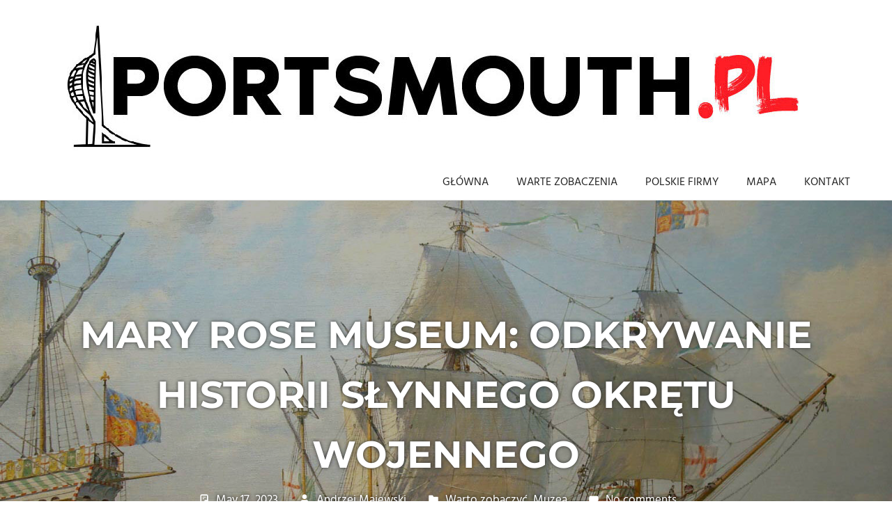

--- FILE ---
content_type: text/html; charset=UTF-8
request_url: https://portsmouth.pl/mary-rose-museum-odkrywanie-historii-slynnego-okretu-wojennego/
body_size: 74143
content:
<!DOCTYPE html>
<html lang="en-GB" prefix="og: https://ogp.me/ns#">

<head>
<meta charset="UTF-8">
<meta name="viewport" content="width=device-width, initial-scale=1">
<link rel="profile" href="http://gmpg.org/xfn/11">
<link rel="pingback" href="https://portsmouth.pl/xmlrpc.php">


<!-- Search Engine Optimization by Rank Math - https://rankmath.com/ -->
<title>Mary Rose Museum: Odkrywanie Historii Słynnego Okrętu Wojennego - Portsmouth.pl</title>
<meta name="description" content="Mary Rose Museum jest niezwykłym miejscem, które przenosi nas w czasie i umożliwia odkrywanie historii jednego z najbardziej ikonicznych okrętów wojennych w"/>
<meta name="robots" content="index, follow, max-snippet:-1, max-video-preview:-1, max-image-preview:large"/>
<link rel="canonical" href="https://portsmouth.pl/mary-rose-museum-odkrywanie-historii-slynnego-okretu-wojennego/" />
<meta property="og:locale" content="en_GB" />
<meta property="og:type" content="article" />
<meta property="og:title" content="Mary Rose Museum: Odkrywanie Historii Słynnego Okrętu Wojennego - Portsmouth.pl" />
<meta property="og:description" content="Mary Rose Museum jest niezwykłym miejscem, które przenosi nas w czasie i umożliwia odkrywanie historii jednego z najbardziej ikonicznych okrętów wojennych w" />
<meta property="og:url" content="https://portsmouth.pl/mary-rose-museum-odkrywanie-historii-slynnego-okretu-wojennego/" />
<meta property="og:site_name" content="Portsmouth.pl" />
<meta property="article:section" content="Warto zobaczyć" />
<meta property="og:updated_time" content="2023-05-26T22:29:34+00:00" />
<meta property="og:image" content="https://portsmouth.pl/wp-content/uploads/2023/05/Mary-Rose-paint.jpeg" />
<meta property="og:image:secure_url" content="https://portsmouth.pl/wp-content/uploads/2023/05/Mary-Rose-paint.jpeg" />
<meta property="og:image:width" content="1600" />
<meta property="og:image:height" content="1109" />
<meta property="og:image:alt" content="Mary Rose" />
<meta property="og:image:type" content="image/jpeg" />
<meta property="article:published_time" content="2023-05-17T22:12:04+00:00" />
<meta property="article:modified_time" content="2023-05-26T22:29:34+00:00" />
<meta name="twitter:card" content="summary_large_image" />
<meta name="twitter:title" content="Mary Rose Museum: Odkrywanie Historii Słynnego Okrętu Wojennego - Portsmouth.pl" />
<meta name="twitter:description" content="Mary Rose Museum jest niezwykłym miejscem, które przenosi nas w czasie i umożliwia odkrywanie historii jednego z najbardziej ikonicznych okrętów wojennych w" />
<meta name="twitter:image" content="https://portsmouth.pl/wp-content/uploads/2023/05/Mary-Rose-paint.jpeg" />
<meta name="twitter:label1" content="Written by" />
<meta name="twitter:data1" content="Andrzej Majewski" />
<meta name="twitter:label2" content="Time to read" />
<meta name="twitter:data2" content="7 minutes" />
<script type="application/ld+json" class="rank-math-schema">{"@context":"https://schema.org","@graph":[{"@type":"Organization","@id":"https://portsmouth.pl/#organization","name":"Portsmouth.pl","url":"https://portsmouth.pl","logo":{"@type":"ImageObject","@id":"https://portsmouth.pl/#logo","url":"https://portsmouth.pl/wp-content/uploads/2022/02/Portsmouth.pl-logo-v1.jpg","contentUrl":"https://portsmouth.pl/wp-content/uploads/2022/02/Portsmouth.pl-logo-v1.jpg","caption":"Portsmouth.pl","inLanguage":"en-GB","width":"1106","height":"231"}},{"@type":"WebSite","@id":"https://portsmouth.pl/#website","url":"https://portsmouth.pl","name":"Portsmouth.pl","publisher":{"@id":"https://portsmouth.pl/#organization"},"inLanguage":"en-GB"},{"@type":"ImageObject","@id":"https://portsmouth.pl/wp-content/uploads/2023/05/Mary-Rose-paint.jpeg","url":"https://portsmouth.pl/wp-content/uploads/2023/05/Mary-Rose-paint.jpeg","width":"1600","height":"1109","caption":"Mary Rose","inLanguage":"en-GB"},{"@type":"WebPage","@id":"https://portsmouth.pl/mary-rose-museum-odkrywanie-historii-slynnego-okretu-wojennego/#webpage","url":"https://portsmouth.pl/mary-rose-museum-odkrywanie-historii-slynnego-okretu-wojennego/","name":"Mary Rose Museum: Odkrywanie Historii S\u0142ynnego Okr\u0119tu Wojennego - Portsmouth.pl","datePublished":"2023-05-17T22:12:04+00:00","dateModified":"2023-05-26T22:29:34+00:00","isPartOf":{"@id":"https://portsmouth.pl/#website"},"primaryImageOfPage":{"@id":"https://portsmouth.pl/wp-content/uploads/2023/05/Mary-Rose-paint.jpeg"},"inLanguage":"en-GB"},{"@type":"Person","@id":"https://portsmouth.pl/author/phonesrescue/","name":"Andrzej Majewski","url":"https://portsmouth.pl/author/phonesrescue/","image":{"@type":"ImageObject","@id":"https://secure.gravatar.com/avatar/930b37c6829d5748b165130da1be0a300ec8116b23f0b13fd42a72f0033f91a9?s=96&amp;d=mm&amp;r=g","url":"https://secure.gravatar.com/avatar/930b37c6829d5748b165130da1be0a300ec8116b23f0b13fd42a72f0033f91a9?s=96&amp;d=mm&amp;r=g","caption":"Andrzej Majewski","inLanguage":"en-GB"},"sameAs":["https://portsmouth.pl"],"worksFor":{"@id":"https://portsmouth.pl/#organization"}},{"@type":"BlogPosting","headline":"Mary Rose Museum: Odkrywanie Historii S\u0142ynnego Okr\u0119tu Wojennego - Portsmouth.pl","keywords":"Mary Rose","datePublished":"2023-05-17T22:12:04+00:00","dateModified":"2023-05-26T22:29:34+00:00","articleSection":"Muzea, Warto zobaczy\u0107","author":{"@id":"https://portsmouth.pl/author/phonesrescue/","name":"Andrzej Majewski"},"publisher":{"@id":"https://portsmouth.pl/#organization"},"description":"Mary Rose Museum jest niezwyk\u0142ym miejscem, kt\u00f3re przenosi nas w czasie i umo\u017cliwia odkrywanie historii jednego z najbardziej ikonicznych okr\u0119t\u00f3w wojennych w","name":"Mary Rose Museum: Odkrywanie Historii S\u0142ynnego Okr\u0119tu Wojennego - Portsmouth.pl","@id":"https://portsmouth.pl/mary-rose-museum-odkrywanie-historii-slynnego-okretu-wojennego/#richSnippet","isPartOf":{"@id":"https://portsmouth.pl/mary-rose-museum-odkrywanie-historii-slynnego-okretu-wojennego/#webpage"},"image":{"@id":"https://portsmouth.pl/wp-content/uploads/2023/05/Mary-Rose-paint.jpeg"},"inLanguage":"en-GB","mainEntityOfPage":{"@id":"https://portsmouth.pl/mary-rose-museum-odkrywanie-historii-slynnego-okretu-wojennego/#webpage"}}]}</script>
<!-- /Rank Math WordPress SEO plugin -->

<link rel='dns-prefetch' href='//www.googletagmanager.com' />
<link href='https://sp-ao.shortpixel.ai' rel='preconnect' />
<link rel="alternate" type="application/rss+xml" title="Portsmouth.pl &raquo; Feed" href="https://portsmouth.pl/feed/" />
<link rel="alternate" type="application/rss+xml" title="Portsmouth.pl &raquo; Comments Feed" href="https://portsmouth.pl/comments/feed/" />
<link rel="alternate" type="application/rss+xml" title="Portsmouth.pl &raquo; Mary Rose Museum: Odkrywanie Historii Słynnego Okrętu Wojennego Comments Feed" href="https://portsmouth.pl/mary-rose-museum-odkrywanie-historii-slynnego-okretu-wojennego/feed/" />
<link rel="alternate" title="oEmbed (JSON)" type="application/json+oembed" href="https://portsmouth.pl/wp-json/oembed/1.0/embed?url=https%3A%2F%2Fportsmouth.pl%2Fmary-rose-museum-odkrywanie-historii-slynnego-okretu-wojennego%2F" />
<link rel="alternate" title="oEmbed (XML)" type="text/xml+oembed" href="https://portsmouth.pl/wp-json/oembed/1.0/embed?url=https%3A%2F%2Fportsmouth.pl%2Fmary-rose-museum-odkrywanie-historii-slynnego-okretu-wojennego%2F&#038;format=xml" />
<style id='wp-img-auto-sizes-contain-inline-css' type='text/css'>
img:is([sizes=auto i],[sizes^="auto," i]){contain-intrinsic-size:3000px 1500px}
/*# sourceURL=wp-img-auto-sizes-contain-inline-css */
</style>

<link rel='stylesheet' id='palm-beach-theme-fonts-css' href='https://portsmouth.pl/wp-content/cache/autoptimize/css/autoptimize_single_b3c79578bcf65b9bce3e36199ca44610.css?ver=20201110' type='text/css' media='all' />
<style id='wp-emoji-styles-inline-css' type='text/css'>

	img.wp-smiley, img.emoji {
		display: inline !important;
		border: none !important;
		box-shadow: none !important;
		height: 1em !important;
		width: 1em !important;
		margin: 0 0.07em !important;
		vertical-align: -0.1em !important;
		background: none !important;
		padding: 0 !important;
	}
/*# sourceURL=wp-emoji-styles-inline-css */
</style>
<link rel='stylesheet' id='wp-block-library-css' href='https://portsmouth.pl/wp-includes/css/dist/block-library/style.min.css?ver=6.9' type='text/css' media='all' />
<style id='wp-block-heading-inline-css' type='text/css'>
h1:where(.wp-block-heading).has-background,h2:where(.wp-block-heading).has-background,h3:where(.wp-block-heading).has-background,h4:where(.wp-block-heading).has-background,h5:where(.wp-block-heading).has-background,h6:where(.wp-block-heading).has-background{padding:1.25em 2.375em}h1.has-text-align-left[style*=writing-mode]:where([style*=vertical-lr]),h1.has-text-align-right[style*=writing-mode]:where([style*=vertical-rl]),h2.has-text-align-left[style*=writing-mode]:where([style*=vertical-lr]),h2.has-text-align-right[style*=writing-mode]:where([style*=vertical-rl]),h3.has-text-align-left[style*=writing-mode]:where([style*=vertical-lr]),h3.has-text-align-right[style*=writing-mode]:where([style*=vertical-rl]),h4.has-text-align-left[style*=writing-mode]:where([style*=vertical-lr]),h4.has-text-align-right[style*=writing-mode]:where([style*=vertical-rl]),h5.has-text-align-left[style*=writing-mode]:where([style*=vertical-lr]),h5.has-text-align-right[style*=writing-mode]:where([style*=vertical-rl]),h6.has-text-align-left[style*=writing-mode]:where([style*=vertical-lr]),h6.has-text-align-right[style*=writing-mode]:where([style*=vertical-rl]){rotate:180deg}
/*# sourceURL=https://portsmouth.pl/wp-includes/blocks/heading/style.min.css */
</style>
<style id='wp-block-image-inline-css' type='text/css'>
.wp-block-image>a,.wp-block-image>figure>a{display:inline-block}.wp-block-image img{box-sizing:border-box;height:auto;max-width:100%;vertical-align:bottom}@media not (prefers-reduced-motion){.wp-block-image img.hide{visibility:hidden}.wp-block-image img.show{animation:show-content-image .4s}}.wp-block-image[style*=border-radius] img,.wp-block-image[style*=border-radius]>a{border-radius:inherit}.wp-block-image.has-custom-border img{box-sizing:border-box}.wp-block-image.aligncenter{text-align:center}.wp-block-image.alignfull>a,.wp-block-image.alignwide>a{width:100%}.wp-block-image.alignfull img,.wp-block-image.alignwide img{height:auto;width:100%}.wp-block-image .aligncenter,.wp-block-image .alignleft,.wp-block-image .alignright,.wp-block-image.aligncenter,.wp-block-image.alignleft,.wp-block-image.alignright{display:table}.wp-block-image .aligncenter>figcaption,.wp-block-image .alignleft>figcaption,.wp-block-image .alignright>figcaption,.wp-block-image.aligncenter>figcaption,.wp-block-image.alignleft>figcaption,.wp-block-image.alignright>figcaption{caption-side:bottom;display:table-caption}.wp-block-image .alignleft{float:left;margin:.5em 1em .5em 0}.wp-block-image .alignright{float:right;margin:.5em 0 .5em 1em}.wp-block-image .aligncenter{margin-left:auto;margin-right:auto}.wp-block-image :where(figcaption){margin-bottom:1em;margin-top:.5em}.wp-block-image.is-style-circle-mask img{border-radius:9999px}@supports ((-webkit-mask-image:none) or (mask-image:none)) or (-webkit-mask-image:none){.wp-block-image.is-style-circle-mask img{border-radius:0;-webkit-mask-image:url('data:image/svg+xml;utf8,<svg viewBox="0 0 100 100" xmlns="http://www.w3.org/2000/svg"><circle cx="50" cy="50" r="50"/></svg>');mask-image:url('data:image/svg+xml;utf8,<svg viewBox="0 0 100 100" xmlns="http://www.w3.org/2000/svg"><circle cx="50" cy="50" r="50"/></svg>');mask-mode:alpha;-webkit-mask-position:center;mask-position:center;-webkit-mask-repeat:no-repeat;mask-repeat:no-repeat;-webkit-mask-size:contain;mask-size:contain}}:root :where(.wp-block-image.is-style-rounded img,.wp-block-image .is-style-rounded img){border-radius:9999px}.wp-block-image figure{margin:0}.wp-lightbox-container{display:flex;flex-direction:column;position:relative}.wp-lightbox-container img{cursor:zoom-in}.wp-lightbox-container img:hover+button{opacity:1}.wp-lightbox-container button{align-items:center;backdrop-filter:blur(16px) saturate(180%);background-color:#5a5a5a40;border:none;border-radius:4px;cursor:zoom-in;display:flex;height:20px;justify-content:center;opacity:0;padding:0;position:absolute;right:16px;text-align:center;top:16px;width:20px;z-index:100}@media not (prefers-reduced-motion){.wp-lightbox-container button{transition:opacity .2s ease}}.wp-lightbox-container button:focus-visible{outline:3px auto #5a5a5a40;outline:3px auto -webkit-focus-ring-color;outline-offset:3px}.wp-lightbox-container button:hover{cursor:pointer;opacity:1}.wp-lightbox-container button:focus{opacity:1}.wp-lightbox-container button:focus,.wp-lightbox-container button:hover,.wp-lightbox-container button:not(:hover):not(:active):not(.has-background){background-color:#5a5a5a40;border:none}.wp-lightbox-overlay{box-sizing:border-box;cursor:zoom-out;height:100vh;left:0;overflow:hidden;position:fixed;top:0;visibility:hidden;width:100%;z-index:100000}.wp-lightbox-overlay .close-button{align-items:center;cursor:pointer;display:flex;justify-content:center;min-height:40px;min-width:40px;padding:0;position:absolute;right:calc(env(safe-area-inset-right) + 16px);top:calc(env(safe-area-inset-top) + 16px);z-index:5000000}.wp-lightbox-overlay .close-button:focus,.wp-lightbox-overlay .close-button:hover,.wp-lightbox-overlay .close-button:not(:hover):not(:active):not(.has-background){background:none;border:none}.wp-lightbox-overlay .lightbox-image-container{height:var(--wp--lightbox-container-height);left:50%;overflow:hidden;position:absolute;top:50%;transform:translate(-50%,-50%);transform-origin:top left;width:var(--wp--lightbox-container-width);z-index:9999999999}.wp-lightbox-overlay .wp-block-image{align-items:center;box-sizing:border-box;display:flex;height:100%;justify-content:center;margin:0;position:relative;transform-origin:0 0;width:100%;z-index:3000000}.wp-lightbox-overlay .wp-block-image img{height:var(--wp--lightbox-image-height);min-height:var(--wp--lightbox-image-height);min-width:var(--wp--lightbox-image-width);width:var(--wp--lightbox-image-width)}.wp-lightbox-overlay .wp-block-image figcaption{display:none}.wp-lightbox-overlay button{background:none;border:none}.wp-lightbox-overlay .scrim{background-color:#fff;height:100%;opacity:.9;position:absolute;width:100%;z-index:2000000}.wp-lightbox-overlay.active{visibility:visible}@media not (prefers-reduced-motion){.wp-lightbox-overlay.active{animation:turn-on-visibility .25s both}.wp-lightbox-overlay.active img{animation:turn-on-visibility .35s both}.wp-lightbox-overlay.show-closing-animation:not(.active){animation:turn-off-visibility .35s both}.wp-lightbox-overlay.show-closing-animation:not(.active) img{animation:turn-off-visibility .25s both}.wp-lightbox-overlay.zoom.active{animation:none;opacity:1;visibility:visible}.wp-lightbox-overlay.zoom.active .lightbox-image-container{animation:lightbox-zoom-in .4s}.wp-lightbox-overlay.zoom.active .lightbox-image-container img{animation:none}.wp-lightbox-overlay.zoom.active .scrim{animation:turn-on-visibility .4s forwards}.wp-lightbox-overlay.zoom.show-closing-animation:not(.active){animation:none}.wp-lightbox-overlay.zoom.show-closing-animation:not(.active) .lightbox-image-container{animation:lightbox-zoom-out .4s}.wp-lightbox-overlay.zoom.show-closing-animation:not(.active) .lightbox-image-container img{animation:none}.wp-lightbox-overlay.zoom.show-closing-animation:not(.active) .scrim{animation:turn-off-visibility .4s forwards}}@keyframes show-content-image{0%{visibility:hidden}99%{visibility:hidden}to{visibility:visible}}@keyframes turn-on-visibility{0%{opacity:0}to{opacity:1}}@keyframes turn-off-visibility{0%{opacity:1;visibility:visible}99%{opacity:0;visibility:visible}to{opacity:0;visibility:hidden}}@keyframes lightbox-zoom-in{0%{transform:translate(calc((-100vw + var(--wp--lightbox-scrollbar-width))/2 + var(--wp--lightbox-initial-left-position)),calc(-50vh + var(--wp--lightbox-initial-top-position))) scale(var(--wp--lightbox-scale))}to{transform:translate(-50%,-50%) scale(1)}}@keyframes lightbox-zoom-out{0%{transform:translate(-50%,-50%) scale(1);visibility:visible}99%{visibility:visible}to{transform:translate(calc((-100vw + var(--wp--lightbox-scrollbar-width))/2 + var(--wp--lightbox-initial-left-position)),calc(-50vh + var(--wp--lightbox-initial-top-position))) scale(var(--wp--lightbox-scale));visibility:hidden}}
/*# sourceURL=https://portsmouth.pl/wp-includes/blocks/image/style.min.css */
</style>
<style id='wp-block-latest-posts-inline-css' type='text/css'>
.wp-block-latest-posts{box-sizing:border-box}.wp-block-latest-posts.alignleft{margin-right:2em}.wp-block-latest-posts.alignright{margin-left:2em}.wp-block-latest-posts.wp-block-latest-posts__list{list-style:none}.wp-block-latest-posts.wp-block-latest-posts__list li{clear:both;overflow-wrap:break-word}.wp-block-latest-posts.is-grid{display:flex;flex-wrap:wrap}.wp-block-latest-posts.is-grid li{margin:0 1.25em 1.25em 0;width:100%}@media (min-width:600px){.wp-block-latest-posts.columns-2 li{width:calc(50% - .625em)}.wp-block-latest-posts.columns-2 li:nth-child(2n){margin-right:0}.wp-block-latest-posts.columns-3 li{width:calc(33.33333% - .83333em)}.wp-block-latest-posts.columns-3 li:nth-child(3n){margin-right:0}.wp-block-latest-posts.columns-4 li{width:calc(25% - .9375em)}.wp-block-latest-posts.columns-4 li:nth-child(4n){margin-right:0}.wp-block-latest-posts.columns-5 li{width:calc(20% - 1em)}.wp-block-latest-posts.columns-5 li:nth-child(5n){margin-right:0}.wp-block-latest-posts.columns-6 li{width:calc(16.66667% - 1.04167em)}.wp-block-latest-posts.columns-6 li:nth-child(6n){margin-right:0}}:root :where(.wp-block-latest-posts.is-grid){padding:0}:root :where(.wp-block-latest-posts.wp-block-latest-posts__list){padding-left:0}.wp-block-latest-posts__post-author,.wp-block-latest-posts__post-date{display:block;font-size:.8125em}.wp-block-latest-posts__post-excerpt,.wp-block-latest-posts__post-full-content{margin-bottom:1em;margin-top:.5em}.wp-block-latest-posts__featured-image a{display:inline-block}.wp-block-latest-posts__featured-image img{height:auto;max-width:100%;width:auto}.wp-block-latest-posts__featured-image.alignleft{float:left;margin-right:1em}.wp-block-latest-posts__featured-image.alignright{float:right;margin-left:1em}.wp-block-latest-posts__featured-image.aligncenter{margin-bottom:1em;text-align:center}
/*# sourceURL=https://portsmouth.pl/wp-includes/blocks/latest-posts/style.min.css */
</style>
<style id='wp-block-loginout-inline-css' type='text/css'>
.wp-block-loginout{box-sizing:border-box}
/*# sourceURL=https://portsmouth.pl/wp-includes/blocks/loginout/style.min.css */
</style>
<style id='wp-block-search-inline-css' type='text/css'>
.wp-block-search__button{margin-left:10px;word-break:normal}.wp-block-search__button.has-icon{line-height:0}.wp-block-search__button svg{height:1.25em;min-height:24px;min-width:24px;width:1.25em;fill:currentColor;vertical-align:text-bottom}:where(.wp-block-search__button){border:1px solid #ccc;padding:6px 10px}.wp-block-search__inside-wrapper{display:flex;flex:auto;flex-wrap:nowrap;max-width:100%}.wp-block-search__label{width:100%}.wp-block-search.wp-block-search__button-only .wp-block-search__button{box-sizing:border-box;display:flex;flex-shrink:0;justify-content:center;margin-left:0;max-width:100%}.wp-block-search.wp-block-search__button-only .wp-block-search__inside-wrapper{min-width:0!important;transition-property:width}.wp-block-search.wp-block-search__button-only .wp-block-search__input{flex-basis:100%;transition-duration:.3s}.wp-block-search.wp-block-search__button-only.wp-block-search__searchfield-hidden,.wp-block-search.wp-block-search__button-only.wp-block-search__searchfield-hidden .wp-block-search__inside-wrapper{overflow:hidden}.wp-block-search.wp-block-search__button-only.wp-block-search__searchfield-hidden .wp-block-search__input{border-left-width:0!important;border-right-width:0!important;flex-basis:0;flex-grow:0;margin:0;min-width:0!important;padding-left:0!important;padding-right:0!important;width:0!important}:where(.wp-block-search__input){appearance:none;border:1px solid #949494;flex-grow:1;font-family:inherit;font-size:inherit;font-style:inherit;font-weight:inherit;letter-spacing:inherit;line-height:inherit;margin-left:0;margin-right:0;min-width:3rem;padding:8px;text-decoration:unset!important;text-transform:inherit}:where(.wp-block-search__button-inside .wp-block-search__inside-wrapper){background-color:#fff;border:1px solid #949494;box-sizing:border-box;padding:4px}:where(.wp-block-search__button-inside .wp-block-search__inside-wrapper) .wp-block-search__input{border:none;border-radius:0;padding:0 4px}:where(.wp-block-search__button-inside .wp-block-search__inside-wrapper) .wp-block-search__input:focus{outline:none}:where(.wp-block-search__button-inside .wp-block-search__inside-wrapper) :where(.wp-block-search__button){padding:4px 8px}.wp-block-search.aligncenter .wp-block-search__inside-wrapper{margin:auto}.wp-block[data-align=right] .wp-block-search.wp-block-search__button-only .wp-block-search__inside-wrapper{float:right}
/*# sourceURL=https://portsmouth.pl/wp-includes/blocks/search/style.min.css */
</style>
<style id='wp-block-group-inline-css' type='text/css'>
.wp-block-group{box-sizing:border-box}:where(.wp-block-group.wp-block-group-is-layout-constrained){position:relative}
/*# sourceURL=https://portsmouth.pl/wp-includes/blocks/group/style.min.css */
</style>
<style id='wp-block-paragraph-inline-css' type='text/css'>
.is-small-text{font-size:.875em}.is-regular-text{font-size:1em}.is-large-text{font-size:2.25em}.is-larger-text{font-size:3em}.has-drop-cap:not(:focus):first-letter{float:left;font-size:8.4em;font-style:normal;font-weight:100;line-height:.68;margin:.05em .1em 0 0;text-transform:uppercase}body.rtl .has-drop-cap:not(:focus):first-letter{float:none;margin-left:.1em}p.has-drop-cap.has-background{overflow:hidden}:root :where(p.has-background){padding:1.25em 2.375em}:where(p.has-text-color:not(.has-link-color)) a{color:inherit}p.has-text-align-left[style*="writing-mode:vertical-lr"],p.has-text-align-right[style*="writing-mode:vertical-rl"]{rotate:180deg}
/*# sourceURL=https://portsmouth.pl/wp-includes/blocks/paragraph/style.min.css */
</style>
<style id='wp-block-separator-inline-css' type='text/css'>
@charset "UTF-8";.wp-block-separator{border:none;border-top:2px solid}:root :where(.wp-block-separator.is-style-dots){height:auto;line-height:1;text-align:center}:root :where(.wp-block-separator.is-style-dots):before{color:currentColor;content:"···";font-family:serif;font-size:1.5em;letter-spacing:2em;padding-left:2em}.wp-block-separator.is-style-dots{background:none!important;border:none!important}
/*# sourceURL=https://portsmouth.pl/wp-includes/blocks/separator/style.min.css */
</style>
<style id='global-styles-inline-css' type='text/css'>
:root{--wp--preset--aspect-ratio--square: 1;--wp--preset--aspect-ratio--4-3: 4/3;--wp--preset--aspect-ratio--3-4: 3/4;--wp--preset--aspect-ratio--3-2: 3/2;--wp--preset--aspect-ratio--2-3: 2/3;--wp--preset--aspect-ratio--16-9: 16/9;--wp--preset--aspect-ratio--9-16: 9/16;--wp--preset--color--black: #000000;--wp--preset--color--cyan-bluish-gray: #abb8c3;--wp--preset--color--white: #ffffff;--wp--preset--color--pale-pink: #f78da7;--wp--preset--color--vivid-red: #cf2e2e;--wp--preset--color--luminous-vivid-orange: #ff6900;--wp--preset--color--luminous-vivid-amber: #fcb900;--wp--preset--color--light-green-cyan: #7bdcb5;--wp--preset--color--vivid-green-cyan: #00d084;--wp--preset--color--pale-cyan-blue: #8ed1fc;--wp--preset--color--vivid-cyan-blue: #0693e3;--wp--preset--color--vivid-purple: #9b51e0;--wp--preset--color--primary: #57b7d7;--wp--preset--color--secondary: #3e9ebe;--wp--preset--color--tertiary: #2484a4;--wp--preset--color--accent: #57d777;--wp--preset--color--highlight: #d75f57;--wp--preset--color--light-gray: #e4e4e4;--wp--preset--color--gray: #646464;--wp--preset--color--dark-gray: #242424;--wp--preset--gradient--vivid-cyan-blue-to-vivid-purple: linear-gradient(135deg,rgb(6,147,227) 0%,rgb(155,81,224) 100%);--wp--preset--gradient--light-green-cyan-to-vivid-green-cyan: linear-gradient(135deg,rgb(122,220,180) 0%,rgb(0,208,130) 100%);--wp--preset--gradient--luminous-vivid-amber-to-luminous-vivid-orange: linear-gradient(135deg,rgb(252,185,0) 0%,rgb(255,105,0) 100%);--wp--preset--gradient--luminous-vivid-orange-to-vivid-red: linear-gradient(135deg,rgb(255,105,0) 0%,rgb(207,46,46) 100%);--wp--preset--gradient--very-light-gray-to-cyan-bluish-gray: linear-gradient(135deg,rgb(238,238,238) 0%,rgb(169,184,195) 100%);--wp--preset--gradient--cool-to-warm-spectrum: linear-gradient(135deg,rgb(74,234,220) 0%,rgb(151,120,209) 20%,rgb(207,42,186) 40%,rgb(238,44,130) 60%,rgb(251,105,98) 80%,rgb(254,248,76) 100%);--wp--preset--gradient--blush-light-purple: linear-gradient(135deg,rgb(255,206,236) 0%,rgb(152,150,240) 100%);--wp--preset--gradient--blush-bordeaux: linear-gradient(135deg,rgb(254,205,165) 0%,rgb(254,45,45) 50%,rgb(107,0,62) 100%);--wp--preset--gradient--luminous-dusk: linear-gradient(135deg,rgb(255,203,112) 0%,rgb(199,81,192) 50%,rgb(65,88,208) 100%);--wp--preset--gradient--pale-ocean: linear-gradient(135deg,rgb(255,245,203) 0%,rgb(182,227,212) 50%,rgb(51,167,181) 100%);--wp--preset--gradient--electric-grass: linear-gradient(135deg,rgb(202,248,128) 0%,rgb(113,206,126) 100%);--wp--preset--gradient--midnight: linear-gradient(135deg,rgb(2,3,129) 0%,rgb(40,116,252) 100%);--wp--preset--font-size--small: 13px;--wp--preset--font-size--medium: 20px;--wp--preset--font-size--large: 36px;--wp--preset--font-size--x-large: 42px;--wp--preset--spacing--20: 0.44rem;--wp--preset--spacing--30: 0.67rem;--wp--preset--spacing--40: 1rem;--wp--preset--spacing--50: 1.5rem;--wp--preset--spacing--60: 2.25rem;--wp--preset--spacing--70: 3.38rem;--wp--preset--spacing--80: 5.06rem;--wp--preset--shadow--natural: 6px 6px 9px rgba(0, 0, 0, 0.2);--wp--preset--shadow--deep: 12px 12px 50px rgba(0, 0, 0, 0.4);--wp--preset--shadow--sharp: 6px 6px 0px rgba(0, 0, 0, 0.2);--wp--preset--shadow--outlined: 6px 6px 0px -3px rgb(255, 255, 255), 6px 6px rgb(0, 0, 0);--wp--preset--shadow--crisp: 6px 6px 0px rgb(0, 0, 0);}:where(.is-layout-flex){gap: 0.5em;}:where(.is-layout-grid){gap: 0.5em;}body .is-layout-flex{display: flex;}.is-layout-flex{flex-wrap: wrap;align-items: center;}.is-layout-flex > :is(*, div){margin: 0;}body .is-layout-grid{display: grid;}.is-layout-grid > :is(*, div){margin: 0;}:where(.wp-block-columns.is-layout-flex){gap: 2em;}:where(.wp-block-columns.is-layout-grid){gap: 2em;}:where(.wp-block-post-template.is-layout-flex){gap: 1.25em;}:where(.wp-block-post-template.is-layout-grid){gap: 1.25em;}.has-black-color{color: var(--wp--preset--color--black) !important;}.has-cyan-bluish-gray-color{color: var(--wp--preset--color--cyan-bluish-gray) !important;}.has-white-color{color: var(--wp--preset--color--white) !important;}.has-pale-pink-color{color: var(--wp--preset--color--pale-pink) !important;}.has-vivid-red-color{color: var(--wp--preset--color--vivid-red) !important;}.has-luminous-vivid-orange-color{color: var(--wp--preset--color--luminous-vivid-orange) !important;}.has-luminous-vivid-amber-color{color: var(--wp--preset--color--luminous-vivid-amber) !important;}.has-light-green-cyan-color{color: var(--wp--preset--color--light-green-cyan) !important;}.has-vivid-green-cyan-color{color: var(--wp--preset--color--vivid-green-cyan) !important;}.has-pale-cyan-blue-color{color: var(--wp--preset--color--pale-cyan-blue) !important;}.has-vivid-cyan-blue-color{color: var(--wp--preset--color--vivid-cyan-blue) !important;}.has-vivid-purple-color{color: var(--wp--preset--color--vivid-purple) !important;}.has-black-background-color{background-color: var(--wp--preset--color--black) !important;}.has-cyan-bluish-gray-background-color{background-color: var(--wp--preset--color--cyan-bluish-gray) !important;}.has-white-background-color{background-color: var(--wp--preset--color--white) !important;}.has-pale-pink-background-color{background-color: var(--wp--preset--color--pale-pink) !important;}.has-vivid-red-background-color{background-color: var(--wp--preset--color--vivid-red) !important;}.has-luminous-vivid-orange-background-color{background-color: var(--wp--preset--color--luminous-vivid-orange) !important;}.has-luminous-vivid-amber-background-color{background-color: var(--wp--preset--color--luminous-vivid-amber) !important;}.has-light-green-cyan-background-color{background-color: var(--wp--preset--color--light-green-cyan) !important;}.has-vivid-green-cyan-background-color{background-color: var(--wp--preset--color--vivid-green-cyan) !important;}.has-pale-cyan-blue-background-color{background-color: var(--wp--preset--color--pale-cyan-blue) !important;}.has-vivid-cyan-blue-background-color{background-color: var(--wp--preset--color--vivid-cyan-blue) !important;}.has-vivid-purple-background-color{background-color: var(--wp--preset--color--vivid-purple) !important;}.has-black-border-color{border-color: var(--wp--preset--color--black) !important;}.has-cyan-bluish-gray-border-color{border-color: var(--wp--preset--color--cyan-bluish-gray) !important;}.has-white-border-color{border-color: var(--wp--preset--color--white) !important;}.has-pale-pink-border-color{border-color: var(--wp--preset--color--pale-pink) !important;}.has-vivid-red-border-color{border-color: var(--wp--preset--color--vivid-red) !important;}.has-luminous-vivid-orange-border-color{border-color: var(--wp--preset--color--luminous-vivid-orange) !important;}.has-luminous-vivid-amber-border-color{border-color: var(--wp--preset--color--luminous-vivid-amber) !important;}.has-light-green-cyan-border-color{border-color: var(--wp--preset--color--light-green-cyan) !important;}.has-vivid-green-cyan-border-color{border-color: var(--wp--preset--color--vivid-green-cyan) !important;}.has-pale-cyan-blue-border-color{border-color: var(--wp--preset--color--pale-cyan-blue) !important;}.has-vivid-cyan-blue-border-color{border-color: var(--wp--preset--color--vivid-cyan-blue) !important;}.has-vivid-purple-border-color{border-color: var(--wp--preset--color--vivid-purple) !important;}.has-vivid-cyan-blue-to-vivid-purple-gradient-background{background: var(--wp--preset--gradient--vivid-cyan-blue-to-vivid-purple) !important;}.has-light-green-cyan-to-vivid-green-cyan-gradient-background{background: var(--wp--preset--gradient--light-green-cyan-to-vivid-green-cyan) !important;}.has-luminous-vivid-amber-to-luminous-vivid-orange-gradient-background{background: var(--wp--preset--gradient--luminous-vivid-amber-to-luminous-vivid-orange) !important;}.has-luminous-vivid-orange-to-vivid-red-gradient-background{background: var(--wp--preset--gradient--luminous-vivid-orange-to-vivid-red) !important;}.has-very-light-gray-to-cyan-bluish-gray-gradient-background{background: var(--wp--preset--gradient--very-light-gray-to-cyan-bluish-gray) !important;}.has-cool-to-warm-spectrum-gradient-background{background: var(--wp--preset--gradient--cool-to-warm-spectrum) !important;}.has-blush-light-purple-gradient-background{background: var(--wp--preset--gradient--blush-light-purple) !important;}.has-blush-bordeaux-gradient-background{background: var(--wp--preset--gradient--blush-bordeaux) !important;}.has-luminous-dusk-gradient-background{background: var(--wp--preset--gradient--luminous-dusk) !important;}.has-pale-ocean-gradient-background{background: var(--wp--preset--gradient--pale-ocean) !important;}.has-electric-grass-gradient-background{background: var(--wp--preset--gradient--electric-grass) !important;}.has-midnight-gradient-background{background: var(--wp--preset--gradient--midnight) !important;}.has-small-font-size{font-size: var(--wp--preset--font-size--small) !important;}.has-medium-font-size{font-size: var(--wp--preset--font-size--medium) !important;}.has-large-font-size{font-size: var(--wp--preset--font-size--large) !important;}.has-x-large-font-size{font-size: var(--wp--preset--font-size--x-large) !important;}
/*# sourceURL=global-styles-inline-css */
</style>

<style id='classic-theme-styles-inline-css' type='text/css'>
/*! This file is auto-generated */
.wp-block-button__link{color:#fff;background-color:#32373c;border-radius:9999px;box-shadow:none;text-decoration:none;padding:calc(.667em + 2px) calc(1.333em + 2px);font-size:1.125em}.wp-block-file__button{background:#32373c;color:#fff;text-decoration:none}
/*# sourceURL=/wp-includes/css/classic-themes.min.css */
</style>
<link rel='stylesheet' id='foobox-free-min-css' href='https://portsmouth.pl/wp-content/plugins/foobox-image-lightbox/free/css/foobox.free.min.css?ver=2.7.35' type='text/css' media='all' />
<link rel='stylesheet' id='gutenbee-animations-css' href='https://portsmouth.pl/wp-content/cache/autoptimize/css/autoptimize_single_fd2d1f7cce71ad163fc76bc3407ebcc9.css?ver=2.19.1' type='text/css' media='all' />
<link rel='stylesheet' id='ez-toc-css' href='https://portsmouth.pl/wp-content/plugins/easy-table-of-contents/assets/css/screen.min.css?ver=2.0.80' type='text/css' media='all' />
<style id='ez-toc-inline-css' type='text/css'>
div#ez-toc-container .ez-toc-title {font-size: 120%;}div#ez-toc-container .ez-toc-title {font-weight: 500;}div#ez-toc-container ul li , div#ez-toc-container ul li a {font-size: 95%;}div#ez-toc-container ul li , div#ez-toc-container ul li a {font-weight: 500;}div#ez-toc-container nav ul ul li {font-size: 90%;}.ez-toc-box-title {font-weight: bold; margin-bottom: 10px; text-align: center; text-transform: uppercase; letter-spacing: 1px; color: #666; padding-bottom: 5px;position:absolute;top:-4%;left:5%;background-color: inherit;transition: top 0.3s ease;}.ez-toc-box-title.toc-closed {top:-25%;}
.ez-toc-container-direction {direction: ltr;}.ez-toc-counter ul{counter-reset: item ;}.ez-toc-counter nav ul li a::before {content: counters(item, '.', decimal) '. ';display: inline-block;counter-increment: item;flex-grow: 0;flex-shrink: 0;margin-right: .2em; float: left; }.ez-toc-widget-direction {direction: ltr;}.ez-toc-widget-container ul{counter-reset: item ;}.ez-toc-widget-container nav ul li a::before {content: counters(item, '.', decimal) '. ';display: inline-block;counter-increment: item;flex-grow: 0;flex-shrink: 0;margin-right: .2em; float: left; }
/*# sourceURL=ez-toc-inline-css */
</style>
<link rel='stylesheet' id='palm-beach-stylesheet-css' href='https://portsmouth.pl/wp-content/cache/autoptimize/css/autoptimize_single_0706581862225b41fa622b01e44d70b9.css?ver=2.1.1' type='text/css' media='all' />
<style id='palm-beach-stylesheet-inline-css' type='text/css'>
.site-title, .site-description { position: absolute; clip: rect(1px, 1px, 1px, 1px); width: 1px; height: 1px; overflow: hidden; }
/*# sourceURL=palm-beach-stylesheet-inline-css */
</style>
<link rel='stylesheet' id='palm-beach-safari-flexbox-fixes-css' href='https://portsmouth.pl/wp-content/cache/autoptimize/css/autoptimize_single_426b25e32b69a9207a1b1d48e8279b99.css?ver=20210116' type='text/css' media='all' />
<script defer id="wpgmza_data-js-extra" src="[data-uri]"></script>
<script defer type="text/javascript" src="https://portsmouth.pl/wp-content/cache/autoptimize/js/autoptimize_single_6a61f77d5e68aa3a8b083285ea4eed11.js?ver=6.9" id="wpgmza_data-js"></script>
<script defer type="text/javascript" src="https://portsmouth.pl/wp-includes/js/jquery/jquery.min.js?ver=3.7.1" id="jquery-core-js"></script>
<script defer type="text/javascript" src="https://portsmouth.pl/wp-includes/js/jquery/jquery-migrate.min.js?ver=3.4.1" id="jquery-migrate-js"></script>
<script defer type="text/javascript" src="https://portsmouth.pl/wp-content/cache/autoptimize/js/autoptimize_single_8fcc89e6b49100c35766f666fbd745ba.js?ver=20170127" id="palm-beach-jquery-sticky-header-js"></script>
<script defer type="text/javascript" src="https://portsmouth.pl/wp-content/themes/palm-beach/assets/js/svgxuse.min.js?ver=1.2.6" id="svgxuse-js"></script>
<script defer type="text/javascript" src="https://portsmouth.pl/wp-content/themes/palm-beach/assets/js/jquery.flexslider-min.js?ver=2.6.0" id="jquery-flexslider-js"></script>
<script defer id="palm-beach-slider-js-extra" src="[data-uri]"></script>
<script defer type="text/javascript" src="https://portsmouth.pl/wp-content/cache/autoptimize/js/autoptimize_single_65ef65b64e5f3f61096a5086fd93a93b.js?ver=20170421" id="palm-beach-slider-js"></script>
<script defer id="foobox-free-min-js-before" src="[data-uri]"></script>
<script defer type="text/javascript" src="https://portsmouth.pl/wp-content/plugins/foobox-image-lightbox/free/js/foobox.free.min.js?ver=2.7.35" id="foobox-free-min-js"></script>
<link rel="https://api.w.org/" href="https://portsmouth.pl/wp-json/" /><link rel="alternate" title="JSON" type="application/json" href="https://portsmouth.pl/wp-json/wp/v2/posts/791" /><link rel="EditURI" type="application/rsd+xml" title="RSD" href="https://portsmouth.pl/xmlrpc.php?rsd" />
<meta name="generator" content="WordPress 6.9" />
<link rel='shortlink' href='https://portsmouth.pl/?p=791' />
<meta name="generator" content="Site Kit by Google 1.170.0" /><link rel="icon" href="https://sp-ao.shortpixel.ai/client/to_auto,q_glossy,ret_img,w_32,h_32/https://portsmouth.pl/wp-content/uploads/2022/02/cropped-android-chrome-512x512-2-32x32.png" sizes="32x32" />
<link rel="icon" href="https://sp-ao.shortpixel.ai/client/to_auto,q_glossy,ret_img,w_192,h_192/https://portsmouth.pl/wp-content/uploads/2022/02/cropped-android-chrome-512x512-2-192x192.png" sizes="192x192" />
<link rel="apple-touch-icon" href="https://sp-ao.shortpixel.ai/client/to_auto,q_glossy,ret_img,w_180,h_180/https://portsmouth.pl/wp-content/uploads/2022/02/cropped-android-chrome-512x512-2-180x180.png" />
<meta name="msapplication-TileImage" content="https://portsmouth.pl/wp-content/uploads/2022/02/cropped-android-chrome-512x512-2-270x270.png" />
		<style type="text/css" id="wp-custom-css">
			.wp-block-image .aligncenter>figcaption,
.wp-block-image figcaption {
  display: none;
}		</style>
		</head>

<body class="wp-singular post-template-default single single-post postid-791 single-format-standard wp-custom-logo wp-embed-responsive wp-theme-palm-beach post-layout-two-columns post-layout-columns">

	
	<div id="page" class="hfeed site">

		<a class="skip-link screen-reader-text" href="#content">Skip to content</a>

		
		
		<header id="masthead" class="site-header clearfix" role="banner">

			<div class="header-main container clearfix">

				<div id="logo" class="site-branding clearfix">

					<a href="https://portsmouth.pl/" class="custom-logo-link" rel="home"><img width="1106" height="222" src="https://sp-ao.shortpixel.ai/client/to_auto,q_glossy,ret_img,w_1106,h_222/https://portsmouth.pl/wp-content/uploads/2022/02/cropped-Portsmouth.pl-logo-v1.jpg" class="custom-logo" alt="Portsmouth.pl logo v1" decoding="async" fetchpriority="high" srcset="https://sp-ao.shortpixel.ai/client/to_auto,q_glossy,ret_img,w_1106/https://portsmouth.pl/wp-content/uploads/2022/02/cropped-Portsmouth.pl-logo-v1.jpg 1106w, https://sp-ao.shortpixel.ai/client/to_auto,q_glossy,ret_img,w_300/https://portsmouth.pl/wp-content/uploads/2022/02/cropped-Portsmouth.pl-logo-v1-300x60.jpg 300w, https://sp-ao.shortpixel.ai/client/to_auto,q_glossy,ret_img,w_1024/https://portsmouth.pl/wp-content/uploads/2022/02/cropped-Portsmouth.pl-logo-v1-1024x206.jpg 1024w, https://sp-ao.shortpixel.ai/client/to_auto,q_glossy,ret_img,w_768/https://portsmouth.pl/wp-content/uploads/2022/02/cropped-Portsmouth.pl-logo-v1-768x154.jpg 768w" sizes="(max-width: 1106px) 100vw, 1106px" /></a>					
			<p class="site-title"><a href="https://portsmouth.pl/" rel="home">Portsmouth.pl</a></p>

							
			<p class="site-description">Strona polskiej społeczności w Portsmouth</p>

		
				</div><!-- .site-branding -->

				

	<button class="primary-menu-toggle menu-toggle" aria-controls="primary-menu" aria-expanded="false" >
		<svg class="icon icon-menu" aria-hidden="true" role="img"> <use xlink:href="https://portsmouth.pl/wp-content/themes/palm-beach/assets/icons/genericons-neue.svg#menu"></use> </svg><svg class="icon icon-close" aria-hidden="true" role="img"> <use xlink:href="https://portsmouth.pl/wp-content/themes/palm-beach/assets/icons/genericons-neue.svg#close"></use> </svg>		<span class="menu-toggle-text screen-reader-text">Menu</span>
	</button>

	<div class="primary-navigation">

		<nav id="site-navigation" class="main-navigation" role="navigation"  aria-label="Primary Menu">

			<ul id="primary-menu" class="menu"><li id="menu-item-223" class="menu-item menu-item-type-post_type menu-item-object-page menu-item-home menu-item-223"><a href="https://portsmouth.pl/">GŁÓWNA</a></li>
<li id="menu-item-226" class="menu-item menu-item-type-post_type menu-item-object-page menu-item-226"><a href="https://portsmouth.pl/sprawdz-co-warto-zobaczyc-w-portsmouth-i-okolicy/">WARTE ZOBACZENIA</a></li>
<li id="menu-item-225" class="menu-item menu-item-type-post_type menu-item-object-page menu-item-225"><a href="https://portsmouth.pl/polskie-firmy-w-portsmouth/">POLSKIE FIRMY</a></li>
<li id="menu-item-804" class="menu-item menu-item-type-post_type menu-item-object-page menu-item-804"><a href="https://portsmouth.pl/mapa/">MAPA</a></li>
<li id="menu-item-1061" class="menu-item menu-item-type-post_type menu-item-object-page menu-item-1061"><a href="https://portsmouth.pl/kontakt/">KONTAKT</a></li>
</ul>		</nav><!-- #site-navigation -->

	</div><!-- .primary-navigation -->



			</div><!-- .header-main -->

		</header><!-- #masthead -->

		
		
			<div class="header-title-image" style="background-image: url( 'https://portsmouth.pl/wp-content/uploads/2023/05/Mary-Rose-paint-1600x720.jpeg' )">

				<div class="header-title-image-container">

					<div class="header-title-wrap">

						<header class="page-header container clearfix"><h1 class="post-title header-title">Mary Rose Museum: Odkrywanie Historii Słynnego Okrętu Wojennego</h1><div class="entry-meta clearfix"><span class="meta-date"><svg class="icon icon-standard" aria-hidden="true" role="img"> <use xlink:href="https://portsmouth.pl/wp-content/themes/palm-beach/assets/icons/genericons-neue.svg#standard"></use> </svg><a href="https://portsmouth.pl/mary-rose-museum-odkrywanie-historii-slynnego-okretu-wojennego/" title="10:12 pm" rel="bookmark"><time class="entry-date published updated" datetime="2023-05-17T22:12:04+00:00">May 17, 2023</time></a></span><span class="meta-author"> <svg class="icon icon-user" aria-hidden="true" role="img"> <use xlink:href="https://portsmouth.pl/wp-content/themes/palm-beach/assets/icons/genericons-neue.svg#user"></use> </svg><span class="author vcard"><a class="url fn n" href="https://portsmouth.pl/author/phonesrescue/" title="View all posts by Andrzej Majewski" rel="author">Andrzej Majewski</a></span></span><span class="meta-category"> <svg class="icon icon-category" aria-hidden="true" role="img"> <use xlink:href="https://portsmouth.pl/wp-content/themes/palm-beach/assets/icons/genericons-neue.svg#category"></use> </svg><a href="https://portsmouth.pl/category/warto-zobaczyc/" rel="category tag">Warto zobaczyć</a>, <a href="https://portsmouth.pl/category/warto-zobaczyc/muzea/" rel="category tag">Muzea</a></span><span class="meta-comments"> <svg class="icon icon-comment" aria-hidden="true" role="img"> <use xlink:href="https://portsmouth.pl/wp-content/themes/palm-beach/assets/icons/genericons-neue.svg#comment"></use> </svg><a href="https://portsmouth.pl/mary-rose-museum-odkrywanie-historii-slynnego-okretu-wojennego/#respond">No comments</a></span></div></header>
					</div>

				</div>

			</div>

		
		
		<div id="content" class="site-content container clearfix">

	<section id="primary" class="content-single content-area">
		<main id="main" class="site-main" role="main">

		
<article id="post-791" class="post-791 post type-post status-publish format-standard has-post-thumbnail hentry category-warto-zobaczyc category-muzea">

	<div class="entry-content clearfix">

		
<p>Mary Rose Museum jest niezwykłym miejscem, które przenosi nas w czasie i umożliwia odkrywanie historii jednego z najbardziej ikonicznych okrętów wojennych w historii &#8211; Mary Rose. Ten olbrzymi okręt Henryka VIII zatonął podczas bitwy w 1545 roku, aby zostać odnalezionym i wydobytym z dna morza prawie 450 lat później. Dziś Mary Rose Museum w Portsmouth jest domem dla tego wyjątkowego okrętu i tysięcy odnalezionych artefaktów, które odsłaniają tajemnice życia na morzu w XVI wieku.</p>



<div id="ez-toc-container" class="ez-toc-v2_0_80 counter-hierarchy ez-toc-counter ez-toc-grey ez-toc-container-direction">
<p class="ez-toc-title" style="cursor:inherit">Spis treści</p>
<label for="ez-toc-cssicon-toggle-item-6967c84d8ec85" class="ez-toc-cssicon-toggle-label"><span class=""><span class="eztoc-hide" style="display:none;">Toggle</span><span class="ez-toc-icon-toggle-span"><svg style="fill: #999;color:#999" xmlns="http://www.w3.org/2000/svg" class="list-377408" width="20px" height="20px" viewBox="0 0 24 24" fill="none"><path d="M6 6H4v2h2V6zm14 0H8v2h12V6zM4 11h2v2H4v-2zm16 0H8v2h12v-2zM4 16h2v2H4v-2zm16 0H8v2h12v-2z" fill="currentColor"></path></svg><svg style="fill: #999;color:#999" class="arrow-unsorted-368013" xmlns="http://www.w3.org/2000/svg" width="10px" height="10px" viewBox="0 0 24 24" version="1.2" baseProfile="tiny"><path d="M18.2 9.3l-6.2-6.3-6.2 6.3c-.2.2-.3.4-.3.7s.1.5.3.7c.2.2.4.3.7.3h11c.3 0 .5-.1.7-.3.2-.2.3-.5.3-.7s-.1-.5-.3-.7zM5.8 14.7l6.2 6.3 6.2-6.3c.2-.2.3-.5.3-.7s-.1-.5-.3-.7c-.2-.2-.4-.3-.7-.3h-11c-.3 0-.5.1-.7.3-.2.2-.3.5-.3.7s.1.5.3.7z"/></svg></span></span></label><input type="checkbox"  id="ez-toc-cssicon-toggle-item-6967c84d8ec85"  aria-label="Toggle" /><nav><ul class='ez-toc-list ez-toc-list-level-1 ' ><li class='ez-toc-page-1 ez-toc-heading-level-2'><a class="ez-toc-link ez-toc-heading-1" href="#Historia_Mary_Rose" >Historia Mary Rose</a></li><li class='ez-toc-page-1 ez-toc-heading-level-2'><a class="ez-toc-link ez-toc-heading-2" href="#Odnalezienie_i_wydobycie_statku_Mary_Rose" >Odnalezienie i wydobycie statku Mary Rose</a></li><li class='ez-toc-page-1 ez-toc-heading-level-2'><a class="ez-toc-link ez-toc-heading-3" href="#Muzeum_Mary_Rose" >Muzeum Mary Rose</a></li><li class='ez-toc-page-1 ez-toc-heading-level-2'><a class="ez-toc-link ez-toc-heading-4" href="#Lokalizacja" >Lokalizacja</a></li><li class='ez-toc-page-1 ez-toc-heading-level-2'><a class="ez-toc-link ez-toc-heading-5" href="#Podsumowanie" >Podsumowanie</a></li></ul></nav></div>
<h2 class="wp-block-heading"><span class="ez-toc-section" id="Historia_Mary_Rose"></span>Historia Mary Rose<span class="ez-toc-section-end"></span></h2>



<figure class="wp-block-image size-large"><a href="https://portsmouth.pl/wp-content/uploads/2023/05/Mary-Rose-paint.jpeg"><noscript><img decoding="async" width="1024" height="710" src="https://sp-ao.shortpixel.ai/client/to_auto,q_glossy,ret_img,w_1024,h_710/https://portsmouth.pl/wp-content/uploads/2023/05/Mary-Rose-paint-1024x710.jpeg" alt="Mary Rose" class="wp-image-793" title="Mary Rose Museum: Odkrywanie Historii Słynnego Okrętu Wojennego 1" srcset="https://sp-ao.shortpixel.ai/client/to_auto,q_glossy,ret_img,w_1024/https://portsmouth.pl/wp-content/uploads/2023/05/Mary-Rose-paint-1024x710.jpeg 1024w, https://sp-ao.shortpixel.ai/client/to_auto,q_glossy,ret_img,w_300/https://portsmouth.pl/wp-content/uploads/2023/05/Mary-Rose-paint-300x208.jpeg 300w, https://sp-ao.shortpixel.ai/client/to_auto,q_glossy,ret_img,w_768/https://portsmouth.pl/wp-content/uploads/2023/05/Mary-Rose-paint-768x532.jpeg 768w, https://sp-ao.shortpixel.ai/client/to_auto,q_glossy,ret_img,w_1536/https://portsmouth.pl/wp-content/uploads/2023/05/Mary-Rose-paint-1536x1065.jpeg 1536w, https://sp-ao.shortpixel.ai/client/to_auto,q_glossy,ret_img,w_1600/https://portsmouth.pl/wp-content/uploads/2023/05/Mary-Rose-paint.jpeg 1600w" sizes="(max-width: 1024px) 100vw, 1024px" /></noscript><img decoding="async" width="1024" height="710" src='data:image/svg+xml,%3Csvg%20xmlns=%22http://www.w3.org/2000/svg%22%20viewBox=%220%200%201024%20710%22%3E%3C/svg%3E' data-src="https://sp-ao.shortpixel.ai/client/to_auto,q_glossy,ret_img,w_1024,h_710/https://portsmouth.pl/wp-content/uploads/2023/05/Mary-Rose-paint-1024x710.jpeg" alt="Mary Rose" class="lazyload wp-image-793" title="Mary Rose Museum: Odkrywanie Historii Słynnego Okrętu Wojennego 1" data-srcset="https://sp-ao.shortpixel.ai/client/to_auto,q_glossy,ret_img,w_1024/https://portsmouth.pl/wp-content/uploads/2023/05/Mary-Rose-paint-1024x710.jpeg 1024w, https://sp-ao.shortpixel.ai/client/to_auto,q_glossy,ret_img,w_300/https://portsmouth.pl/wp-content/uploads/2023/05/Mary-Rose-paint-300x208.jpeg 300w, https://sp-ao.shortpixel.ai/client/to_auto,q_glossy,ret_img,w_768/https://portsmouth.pl/wp-content/uploads/2023/05/Mary-Rose-paint-768x532.jpeg 768w, https://sp-ao.shortpixel.ai/client/to_auto,q_glossy,ret_img,w_1536/https://portsmouth.pl/wp-content/uploads/2023/05/Mary-Rose-paint-1536x1065.jpeg 1536w, https://sp-ao.shortpixel.ai/client/to_auto,q_glossy,ret_img,w_1600/https://portsmouth.pl/wp-content/uploads/2023/05/Mary-Rose-paint.jpeg 1600w" data-sizes="(max-width: 1024px) 100vw, 1024px" /></a></figure>



<p>Historia statku Mary Rose sięga czasów panowania króla Henryka VIII w XVI wieku. Mary Rose została zamówiona w 1509 roku i zbudowana w Portsmouth jako flagowy okręt wojenny floty angielskiej. Okręt nosił imię poświęcone Matce Boskiej.</p>



<p>Mary Rose była jednym z najpotężniejszych okrętów swojej epoki. Miała długość około 34 metrów, szerokość 12 metrów i wyporność wynoszącą około 500 ton. Jej wyposażenie w momencie zatonięcia obejmowało 78 dział różnych kalibrów, co czyniło ją bardzo groźnym przeciwnikiem na morzu.</p><div class='code-block code-block-1' style='margin: 8px auto; text-align: center; display: block; clear: both;'>

<div class='ai-rotate ai-unprocessed' style='position: relative;'>
<div class="ai-rotate-option" data-index="1" data-name="QQ==" data-code="[base64]">
</div>
<div class="ai-rotate-option" data-index="2" data-name="Qg==" data-code="[base64]">
</div>
<div class="ai-rotate-option" data-index="3" data-name="Qw==" data-code="[base64]">
</div>
<div class="ai-rotate-option" data-index="4" data-name="RA==" data-code="[base64]">
</div>
<div class="ai-rotate-option" data-index="5" data-name="RQ==" data-code="[base64]">
</div>
<div class="ai-rotate-option" data-index="6" data-name="Rg==" data-code="[base64]">
</div>
<div class="ai-rotate-option" data-index="7" data-name="Rw==" data-code="[base64]">
</div>
<div class="ai-rotate-option" data-index="8" data-name="SA==" data-code="[base64]">
</div>
<div class="ai-rotate-option" data-index="9" data-name="SQ==" data-code="[base64]">
</div>
<div class="ai-rotate-option" data-index="10" data-name="Sg==" data-code="[base64]">
</div>
<div class="ai-rotate-option" data-index="11" data-name="Sw==" data-code="[base64]">
</div>
<div class="ai-rotate-option" data-index="12" data-name="TA==" data-code="">
</div>
</div>
</div>




<p>W 1545 roku, podczas bitwy z francuską flotą w Zatoce Spithead, Mary Rose nagle zatonęła. Przyczyny katastrofy nie są do końca znane, ale wiele wskazuje na to, że okręt został przewrócony przez silny wiatr, podczas gdy otwarte działa na pokładzie nie zostały odpowiednio zamknięte. Około 500 marynarzy zginęło w wyniku zatonięcia, a Mary Rose zniknęła pod wodą.</p>



<p>Bitwa morska w Zatoce Spithead, która miała miejsce w 1545 roku, była jednym z najważniejszych starć morskich podczas wojen angielsko-francuskich okresu panowania króla Henryka VIII. Bitwa ta była również kluczowym momentem w historii statku Mary Rose.</p>



<p>W 1545 roku Francja, będąca w sojuszu z Szkocją, podjęła próbę inwazji na Anglię. Flota francuska, dowodzona przez wiceadmirała Claude&#8217;a d&#8217;Annebault, skierowała się w stronę południowego wybrzeża Anglii, z zamiarem przeprowadzenia desantu w okolicach Portsmouth.</p>



<p>W odpowiedzi na tę groźbę, król Henryk VIII osobiście zajął miejsce na lądzie, gdzie mógł obserwować rozwój wydarzeń. W jego flotylli znajdowała się Mary Rose, flagowy okręt wojenny, który pełnił kluczową rolę w obronie Anglii.</p><div class='code-block code-block-2' style='margin: 8px auto; text-align: center; display: block; clear: both;'>

<div class='ai-rotate ai-unprocessed' style='position: relative;'>
<div class="ai-rotate-option" data-index="1" data-name="QQ==" data-code="[base64]">
</div>
<div class="ai-rotate-option" data-index="2" data-name="Qg==" data-code="[base64]">
</div>
<div class="ai-rotate-option" data-index="3" data-name="Qw==" data-code="[base64]">
</div>
<div class="ai-rotate-option" data-index="4" data-name="RA==" data-code="[base64]">
</div>
<div class="ai-rotate-option" data-index="5" data-name="RQ==" data-code="[base64]">
</div>
<div class="ai-rotate-option" data-index="6" data-name="Rg==" data-code="[base64]">
</div>
<div class="ai-rotate-option" data-index="7" data-name="Rw==" data-code="[base64]">
</div>
<div class="ai-rotate-option" data-index="8" data-name="SA==" data-code="[base64]">
</div>
<div class="ai-rotate-option" data-index="9" data-name="SQ==" data-code="[base64]">
</div>
<div class="ai-rotate-option" data-index="10" data-name="Sg==" data-code="[base64]">
</div>
<div class="ai-rotate-option" data-index="11" data-name="Sw==" data-code="[base64]">
</div>
<div class="ai-rotate-option" data-index="12" data-name="TA==" data-code="">
</div>
</div>
</div>




<p>11 lipca 1545 roku, gdy flota francuska zbliżała się do Zatoki Spithead, doszło do bitwy. Mary Rose, wraz z innymi angielskimi okrętami, stanęła naprzeciw Francuzów. Przez pewien czas bitwa była zacięta i obie strony prowadziły intensywny ostrzał artyleryjski.</p>



<p>Nagle, w decydującym momencie bitwy, Mary Rose przechyliła się na burtę i zatonęła w ciągu kilku minut. Przyczyny zatonięcia okrętu do dziś nie są w pełni znane, ale przypuszcza się, że przyczyną mogła być zmiana wiatru lub błąd w manewrach, co spowodowało przeciążenie i przewrócenie się okrętu.</p>



<p>Zatonięcie Mary Rose było wielką tragedią. Około 500 marynarzy, w tym kapitan okrętu, Sir George Carew, zginęło w wyniku tego tragicznego wypadku. Cała załoga Mary Rose zniknęła pod wodą, a okręt stał się symbolem bohaterstwa i ofiarności.</p>



<p>Pomimo straty Mary Rose, bitwa w Zatoce Spithead zakończyła się sukcesem dla Anglików. Flota francuska, choć wykazała się determinacją, nie zdołała osiągnąć swojego celu i została odparta przez Anglików. Desant został odparty, a Anglia odniosła strategiczne zwycięstwo.</p><div class='code-block code-block-3' style='margin: 8px auto; text-align: center; display: block; clear: both;'>

<div class='ai-rotate ai-unprocessed' style='position: relative;'>
<div class="ai-rotate-option" data-index="1" data-name="QQ==" data-code="[base64]">
</div>
<div class="ai-rotate-option" data-index="2" data-name="Qg==" data-code="[base64]">
</div>
<div class="ai-rotate-option" data-index="3" data-name="Qw==" data-code="[base64]">
</div>
<div class="ai-rotate-option" data-index="4" data-name="RA==" data-code="[base64]">
</div>
<div class="ai-rotate-option" data-index="5" data-name="RQ==" data-code="[base64]">
</div>
<div class="ai-rotate-option" data-index="6" data-name="Rg==" data-code="[base64]">
</div>
<div class="ai-rotate-option" data-index="7" data-name="Rw==" data-code="[base64]">
</div>
<div class="ai-rotate-option" data-index="8" data-name="SA==" data-code="[base64]">
</div>
<div class="ai-rotate-option" data-index="9" data-name="SQ==" data-code="[base64]">
</div>
<div class="ai-rotate-option" data-index="10" data-name="Sg==" data-code="[base64]">
</div>
<div class="ai-rotate-option" data-index="11" data-name="Sw==" data-code="[base64]">
</div>
<div class="ai-rotate-option" data-index="12" data-name="TA==" data-code="">
</div>
</div>
</div>




<h2 class="wp-block-heading"><span class="ez-toc-section" id="Odnalezienie_i_wydobycie_statku_Mary_Rose"></span>Odnalezienie i wydobycie statku Mary Rose<span class="ez-toc-section-end"></span></h2>



<figure class="wp-block-image size-large"><a href="https://portsmouth.pl/wp-content/uploads/2023/05/Wydobycie-Mary-Rose.jpeg"><noscript><img decoding="async" width="1024" height="576" src="https://sp-ao.shortpixel.ai/client/to_auto,q_glossy,ret_img,w_1024,h_576/https://portsmouth.pl/wp-content/uploads/2023/05/Wydobycie-Mary-Rose-1024x576.jpeg" alt="Mary Rose" class="wp-image-794" title="Mary Rose Museum: Odkrywanie Historii Słynnego Okrętu Wojennego 2" srcset="https://sp-ao.shortpixel.ai/client/to_auto,q_glossy,ret_img,w_1024/https://portsmouth.pl/wp-content/uploads/2023/05/Wydobycie-Mary-Rose-1024x576.jpeg 1024w, https://sp-ao.shortpixel.ai/client/to_auto,q_glossy,ret_img,w_300/https://portsmouth.pl/wp-content/uploads/2023/05/Wydobycie-Mary-Rose-300x169.jpeg 300w, https://sp-ao.shortpixel.ai/client/to_auto,q_glossy,ret_img,w_768/https://portsmouth.pl/wp-content/uploads/2023/05/Wydobycie-Mary-Rose-768x432.jpeg 768w, https://sp-ao.shortpixel.ai/client/to_auto,q_glossy,ret_img,w_1536/https://portsmouth.pl/wp-content/uploads/2023/05/Wydobycie-Mary-Rose-1536x864.jpeg 1536w, https://sp-ao.shortpixel.ai/client/to_auto,q_glossy,ret_img,w_1920/https://portsmouth.pl/wp-content/uploads/2023/05/Wydobycie-Mary-Rose.jpeg 1920w" sizes="(max-width: 1024px) 100vw, 1024px" /></noscript><img decoding="async" width="1024" height="576" src='data:image/svg+xml,%3Csvg%20xmlns=%22http://www.w3.org/2000/svg%22%20viewBox=%220%200%201024%20576%22%3E%3C/svg%3E' data-src="https://sp-ao.shortpixel.ai/client/to_auto,q_glossy,ret_img,w_1024,h_576/https://portsmouth.pl/wp-content/uploads/2023/05/Wydobycie-Mary-Rose-1024x576.jpeg" alt="Mary Rose" class="lazyload wp-image-794" title="Mary Rose Museum: Odkrywanie Historii Słynnego Okrętu Wojennego 2" data-srcset="https://sp-ao.shortpixel.ai/client/to_auto,q_glossy,ret_img,w_1024/https://portsmouth.pl/wp-content/uploads/2023/05/Wydobycie-Mary-Rose-1024x576.jpeg 1024w, https://sp-ao.shortpixel.ai/client/to_auto,q_glossy,ret_img,w_300/https://portsmouth.pl/wp-content/uploads/2023/05/Wydobycie-Mary-Rose-300x169.jpeg 300w, https://sp-ao.shortpixel.ai/client/to_auto,q_glossy,ret_img,w_768/https://portsmouth.pl/wp-content/uploads/2023/05/Wydobycie-Mary-Rose-768x432.jpeg 768w, https://sp-ao.shortpixel.ai/client/to_auto,q_glossy,ret_img,w_1536/https://portsmouth.pl/wp-content/uploads/2023/05/Wydobycie-Mary-Rose-1536x864.jpeg 1536w, https://sp-ao.shortpixel.ai/client/to_auto,q_glossy,ret_img,w_1920/https://portsmouth.pl/wp-content/uploads/2023/05/Wydobycie-Mary-Rose.jpeg 1920w" data-sizes="(max-width: 1024px) 100vw, 1024px" /></a></figure>



<p>Historia odnalezienia i wydobycia statku Mary Rose stanowi jedną z najbardziej fascynujących opowieści archeologicznych. Po zatonieciu w 1545 roku, okręt Mary Rose pozostał na dnie morza przez ponad 400 lat, aż do jego odkrycia w latach 70. XX wieku.</p>



<p>W 1836 roku, lokalny rybak o nazwisku John Deane przypadkowo natrafił na szczątki Mary Rose, używając swojego sprzętu do nurkowania. Przez kolejne lata, wielu nurków próbowało odkryć więcej informacji o wraku, jednak trudne warunki i brak odpowiedniego sprzętu uniemożliwiały dogłębne badania.</p>



<p>To zmieniło się w latach 60. XX wieku, kiedy archeolog morski i pasjonat historii, Alexander McKee, rozpoczął działania mające na celu odnalezienie Mary Rose. Po wielu latach poszukiwań i badań dokumentów historycznych, McKee zlokalizował miejsce zatonięcia Mary Rose w Zatoce Spithead.</p>



<p>W 1965 roku McKee założył fundację The Mary Rose Trust, której celem było odnalezienie i wydobycie wraku Mary Rose. Przez następne kilka lat prowadzono intensywne prace badawcze, które miały na celu potwierdzenie lokalizacji wraku oraz zapewnienie odpowiednich środków finansowych na wydobycie i konserwację okrętu.</p><div class='code-block code-block-4' style='margin: 8px auto; text-align: center; display: block; clear: both;'>

<div class='ai-rotate ai-unprocessed' style='position: relative;'>
<div class="ai-rotate-option" data-index="1" data-name="QQ==" data-code="[base64]">
</div>
<div class="ai-rotate-option" data-index="2" data-name="Qg==" data-code="[base64]">
</div>
<div class="ai-rotate-option" data-index="3" data-name="Qw==" data-code="[base64]">
</div>
<div class="ai-rotate-option" data-index="4" data-name="RA==" data-code="[base64]">
</div>
<div class="ai-rotate-option" data-index="5" data-name="RQ==" data-code="[base64]">
</div>
<div class="ai-rotate-option" data-index="6" data-name="Rg==" data-code="[base64]">
</div>
<div class="ai-rotate-option" data-index="7" data-name="Rw==" data-code="[base64]">
</div>
<div class="ai-rotate-option" data-index="8" data-name="SA==" data-code="[base64]">
</div>
<div class="ai-rotate-option" data-index="9" data-name="SQ==" data-code="[base64]">
</div>
<div class="ai-rotate-option" data-index="10" data-name="Sg==" data-code="[base64]">
</div>
<div class="ai-rotate-option" data-index="11" data-name="Sw==" data-code="[base64]">
</div>
<div class="ai-rotate-option" data-index="12" data-name="TA==" data-code="">
</div>
</div>
</div>




<p>Wreszcie, 5 października 1982 roku, po wielu trudach i wyzwaniach, Mary Rose została wydobyta z dna morza. Operacja podnoszenia wraku była skomplikowanym przedsięwzięciem, które wymagało zaawansowanej technologii i precyzyjnego planowania. Okręt został uniesiony przy użyciu specjalnych poduszek i podparty platformą, a następnie przewieziony do suchego doku w Portsmouth.</p>



<p>Po wydobyciu, rozpoczęły się prace konserwatorskie, których celem było zachowanie wraku i odnalezionych artefaktów w jak najlepszym stanie. Przez wiele lat specjaliści konserwacji, naukowcy i badacze pracowali nad oczyszczeniem, suszeniem i stabilizacją Mary Rose oraz jej zbiorów.</p>



<p>W 2013 roku, po ponad 30 latach prac, Mary Rose Museum w Portsmouth zostało otwarte dla publiczności. Muzeum stało się nowym domem dla okrętu i tysięcy odnalezionych artefaktów, które pozwalają nam spojrzeć w przeszłość i zgłębić tajemnice Mary Rose oraz życia na morzu w XVI wieku.</p>



<p>Odnalezienie i wydobycie Mary Rose było wyjątkowym osiągnięciem archeologicznym, które pozwoliło na zgłębienie historii tego potężnego okrętu i odkrycie wielu cennych informacji o tamtych czasach. Dzięki temu, Mary Rose stała się nie tylko symbolem odwagi i poświęcenia marynarzy, ale również cennym źródłem wiedzy o historii morskich bitew i życia na morzu w XVI wieku.</p>



<h2 class="wp-block-heading"><span class="ez-toc-section" id="Muzeum_Mary_Rose"></span>Muzeum Mary Rose<span class="ez-toc-section-end"></span></h2>



<figure class="wp-block-image size-large"><a href="https://portsmouth.pl/wp-content/uploads/2023/05/Mary-Rose-2.jpeg"><noscript><img decoding="async" width="752" height="1024" src="https://sp-ao.shortpixel.ai/client/to_auto,q_glossy,ret_img,w_752,h_1024/https://portsmouth.pl/wp-content/uploads/2023/05/Mary-Rose-2-752x1024.jpeg" alt="Mary Rose" class="wp-image-792" title="Mary Rose Museum: Odkrywanie Historii Słynnego Okrętu Wojennego 3" srcset="https://sp-ao.shortpixel.ai/client/to_auto,q_glossy,ret_img,w_752/https://portsmouth.pl/wp-content/uploads/2023/05/Mary-Rose-2-752x1024.jpeg 752w, https://sp-ao.shortpixel.ai/client/to_auto,q_glossy,ret_img,w_220/https://portsmouth.pl/wp-content/uploads/2023/05/Mary-Rose-2-220x300.jpeg 220w, https://sp-ao.shortpixel.ai/client/to_auto,q_glossy,ret_img,w_759/https://portsmouth.pl/wp-content/uploads/2023/05/Mary-Rose-2.jpeg 759w" sizes="(max-width: 752px) 100vw, 752px" /></noscript><img decoding="async" width="752" height="1024" src='data:image/svg+xml,%3Csvg%20xmlns=%22http://www.w3.org/2000/svg%22%20viewBox=%220%200%20752%201024%22%3E%3C/svg%3E' data-src="https://sp-ao.shortpixel.ai/client/to_auto,q_glossy,ret_img,w_752,h_1024/https://portsmouth.pl/wp-content/uploads/2023/05/Mary-Rose-2-752x1024.jpeg" alt="Mary Rose" class="lazyload wp-image-792" title="Mary Rose Museum: Odkrywanie Historii Słynnego Okrętu Wojennego 3" data-srcset="https://sp-ao.shortpixel.ai/client/to_auto,q_glossy,ret_img,w_752/https://portsmouth.pl/wp-content/uploads/2023/05/Mary-Rose-2-752x1024.jpeg 752w, https://sp-ao.shortpixel.ai/client/to_auto,q_glossy,ret_img,w_220/https://portsmouth.pl/wp-content/uploads/2023/05/Mary-Rose-2-220x300.jpeg 220w, https://sp-ao.shortpixel.ai/client/to_auto,q_glossy,ret_img,w_759/https://portsmouth.pl/wp-content/uploads/2023/05/Mary-Rose-2.jpeg 759w" data-sizes="(max-width: 752px) 100vw, 752px" /></a></figure>



<p>Muzeum Mary Rose jest nie tylko miejscem przechowywania i eksponowania wraku statku Mary Rose, ale także jednym z najważniejszych muzeów archeologicznych w Wielkiej Brytanii. Powstanie tego wyjątkowego muzeum wiąże się z ogromnym wysiłkiem, pasją i determinacją wielu ludzi zaangażowanych w odkrycie, wydobycie i konserwację Mary Rose.</p>



<p>Po wydobyciu Mary Rose z dna morza w 1982 roku, jej konserwacja i badania były ogromnym wyzwaniem. Aby móc zachować okręt i eksponować go publicznie, potrzebne było specjalne miejsce, które spełniałoby wymogi konserwatorskie, edukacyjne i turystyczne.</p>



<p>W 1984 roku powołano Mary Rose Trust, organizację non-profit odpowiedzialną za zarządzanie i ochronę Mary Rose oraz promowanie badań nad tym historycznym znaleziskiem. Celem Trustu było stworzenie muzeum, w którym Mary Rose mogłaby zostać eksponowana i badana, a jednocześnie przyciągać turystów i dostarczać edukacyjnych doświadczeń.</p>



<p>W latach 80. i 90. XX wieku przeprowadzono szeroko zakrojone prace konserwatorskie, których celem było suszenie, konserwacja i stabilizacja wraku Mary Rose. Równocześnie prowadzono badania i analizy, aby lepiej poznać historię i tajemnice tego słynnego okrętu wojennego.</p>



<p>Wraz z postępem prac konserwatorskich i badań, powstała koncepcja Mary Rose Museum. Decyzję podjęto o zbudowaniu specjalnie zaprojektowanego budynku, który mógłby pomieścić wrak Mary Rose oraz bogate zbiory znalezisk.</p>



<p>W 2013 roku Mary Rose Museum zostało oficjalnie otwarte dla publiczności. Muzeum zostało zbudowane w pobliżu miejsca, gdzie została wydobytą Mary Rose, aby utrzymać bezpośrednią więź z jej historią.</p>



<p>Architektura muzeum została starannie zaprojektowana, aby zapewnić odpowiednie warunki ochrony dla wraku i eksponatów. Duże, panoramiczne okna umożliwiają odwiedzającym podziwianie Mary Rose z bliska i zapewniają naturalne światło, które pomaga w podziwianiu detali.</p>



<p>Muzeum oferuje bogatą ekspozycję, prezentującą zarówno sam wrak Mary Rose, jak i tysiące odnalezionych artefaktów. Wśród eksponatów można zobaczyć broń, narzędzia, przedmioty codziennego użytku, elementy wyposażenia okrętu oraz pozostałości odzieży i wyposażenia marynarzy. Te unikalne artefakty stanowią niezwykłą podróż w czasie i pozwalają zgłębić życie na morzu w XVI wieku.</p>



<p>Mary Rose Museum to również miejsce, w którym odwiedzający mogą dowiedzieć się więcej o historii okrętu, bitwy w Zatoce Spithead, technologii i konstrukcji marynarki wojennej tamtego czasu oraz pracy archeologów i konserwatorów, którzy przyczynili się do ocalenia Mary Rose.</p>



<p>Muzeum oferuje różnorodne programy edukacyjne, prelekcje i warsztaty, które pozwalają odwiedzającym zgłębić historię Mary Rose oraz rozwijać zainteresowanie archeologią i historią. Jest to miejsce, w którym zarówno naukowcy, jak i zwyczajni miłośnicy historii mogą zbliżyć się do tego wyjątkowego okrętu i odkrywać jego tajemnice.</p>



<p>Dzięki pracy i determinacji wielu osób, Mary Rose została uratowana przed zapomnieniem i stała się nie tylko częścią brytyjskiej historii, ale także inspiracją dla przyszłych pokoleń. Mary Rose Museum jest miejscem, które przenosi nas w odległą przeszłość i pozwala docenić znaczenie tego potężnego okrętu i życia na morzu w XVI wieku.</p>



<h2 class="wp-block-heading"><span class="ez-toc-section" id="Lokalizacja"></span>Lokalizacja<span class="ez-toc-section-end"></span></h2>



<p>Muzeum Mary Rose znajduje się w Portsmouth Historic Dockyard w mieście Portsmouth, Hampshire, Wielka Brytania. Dokładny adres muzeum to: Mary Rose Museum, Main Road, Portsmouth PO1 3PY.</p>



<p>Portsmouth Historic Dockyard to kompleks historycznych obiektów związanych z marynarką wojenną i żeglugą, w tym również muzeów, takich jak Muzeum Mary Rose, Muzeum Marynarki Wojennej (National Museum of the Royal Navy), HMS Victory, HMS Warrior 1860 oraz innymi atrakcjami.</p>



<p>Aby dotrzeć do Portsmouth, można skorzystać z różnych środków transportu. Jeśli podróżujesz samochodem, istnieje dogodny dostęp do autostrad, a na terenie Portsmouth Historic Dockyard dostępne są parkingi dla odwiedzających. Można również skorzystać z połączeń kolejowych, a stacja Portsmouth Harbour znajduje się w pobliżu muzeum. Dodatkowo, istnieje możliwość korzystania z połączeń promowych z Francji i innych portów.</p>



<p>Po dotarciu do Portsmouth Historic Dockyard, odnalezienie Muzeum Mary Rose jest łatwe, gdyż jest ono dobrze oznaczone na terenie kompleksu. Zaleca się wcześniejsze sprawdzenie godzin otwarcia i zakup biletów, aby zapewnić sobie pełne doświadczenie zwiedzania i uniknąć ewentualnych ograniczeń związanych z ilością odwiedzających.</p>



<p>Muzeum Mary Rose jest ważnym punktem wizyt dla miłośników historii, archeologii i marynarki wojennej, oferując niezwykłe możliwości zgłębienia historii słynnego statku Mary Rose i życia na morzu w XVI wieku.</p>



<h2 class="wp-block-heading"><span class="ez-toc-section" id="Podsumowanie"></span>Podsumowanie<span class="ez-toc-section-end"></span></h2>



<p>Mary Rose Museum to miejsce, gdzie historia ożywa. Odwiedzający mają szansę zobaczyć jedyny w swoim rodzaju okręt wojenny z XVI wieku i odkryć tajemnice życia na morzu w tamtych czasach. Rekonstrukcja Mary Rose i wystawione artefakty pozwalają nam zgłębić historię i kulturę tamtego okresu. Muzeum oferuje fascynujące doświadczenie dla osób w każdym wieku i zapewnia możliwość nauki i zabawy.</p>



<p>Zwiedzanie Mary Rose Museum to prawdziwa podróż w czasie, która wzbogaca naszą wiedzę i głębiej zrozumienie historii. To miejsce, które powinno znaleźć się na liście must-see dla każdego miłośnika historii i kultury.</p>
<!-- CONTENT END 2 -->

		
	</div><!-- .entry-content -->

	<footer class="entry-footer">

				
	<nav class="navigation post-navigation" aria-label="Posts">
		<h2 class="screen-reader-text">Post navigation</h2>
		<div class="nav-links"><div class="nav-previous"><a href="https://portsmouth.pl/staw-baffins-baffins-pond/" rel="prev">Previous Post</a></div><div class="nav-next"><a href="https://portsmouth.pl/east-battery-w-portsmouth-zabytkowa-bateria-nad-brzegiem-ciesniny-solent/" rel="next">Next Post</a></div></div>
	</nav>
	</footer><!-- .entry-footer -->

</article>

<div id="comments" class="comments-area">

	
	
	
		<div id="respond" class="comment-respond">
		<h3 id="reply-title" class="comment-reply-title"><span>Leave a Reply</span> <small><a rel="nofollow" id="cancel-comment-reply-link" href="/mary-rose-museum-odkrywanie-historii-slynnego-okretu-wojennego/#respond" style="display:none;">Cancel reply</a></small></h3><p class="must-log-in">You must be <a href="https://portsmouth.pl/wp-login.php?redirect_to=https%3A%2F%2Fportsmouth.pl%2Fmary-rose-museum-odkrywanie-historii-slynnego-okretu-wojennego%2F">logged in</a> to post a comment.</p>	</div><!-- #respond -->
	
</div><!-- #comments -->

		</main><!-- #main -->
	</section><!-- #primary -->

	
	<section id="secondary" class="sidebar widget-area clearfix" role="complementary">

		<aside id="block-2" class="widget widget_block widget_search clearfix"><form role="search" method="get" action="https://portsmouth.pl/" class="wp-block-search__button-outside wp-block-search__text-button wp-block-search"    ><label class="wp-block-search__label" for="wp-block-search__input-1" >Szukaj na stronie Portsmouth.pl - Polacy w Portsmouth</label><div class="wp-block-search__inside-wrapper" ><input class="wp-block-search__input" id="wp-block-search__input-1" placeholder="Szukaj" value="" type="search" name="s" required /><button aria-label="Szukaj" class="wp-block-search__button wp-element-button" type="submit" >Szukaj</button></div></form></aside><aside id="block-7" class="widget widget_block clearfix">
<h2 class="wp-block-heading is-style-widget-title">Login</h2>
</aside><aside id="block-3" class="widget widget_block clearfix">
<div class="wp-block-group"><div class="wp-block-group__inner-container is-layout-flow wp-block-group-is-layout-flow"><div class="logged-out wp-block-loginout"><a rel="nofollow" href="https://portsmouth.pl/wp-login.php?redirect_to=https%3A%2F%2Fportsmouth.pl%2Fmary-rose-museum-odkrywanie-historii-slynnego-okretu-wojennego%2F">Log in</a></div></div></div>
</aside><aside id="block-11" class="widget widget_block clearfix">
<hr class="wp-block-separator has-css-opacity is-style-default"/>
</aside><aside id="block-10" class="widget widget_block clearfix">
<h2 class="wp-block-heading is-style-widget-title">Najnowsze posty</h2>
</aside><aside id="block-4" class="widget widget_block clearfix">
<div class="wp-block-group"><div class="wp-block-group__inner-container is-layout-constrained wp-block-group-is-layout-constrained"><ul class="wp-block-latest-posts__list wp-block-latest-posts"><li><div class="wp-block-latest-posts__featured-image aligncenter"><a href="https://portsmouth.pl/butser-hill-piekno-natury-i-historia-na-szczytach-south-downs/" aria-label="Butser Hill: Piękno natury i historia na szczytach South Downs"><noscript><img decoding="async" width="300" height="200" src="https://sp-ao.shortpixel.ai/client/to_auto,q_glossy,ret_img,w_300,h_200/https://portsmouth.pl/wp-content/uploads/2023/06/Butser-Hill-7-300x200.jpeg" class="attachment-medium size-medium wp-post-image" alt="Butser Hill" style="" srcset="https://sp-ao.shortpixel.ai/client/to_auto,q_glossy,ret_img,w_300/https://portsmouth.pl/wp-content/uploads/2023/06/Butser-Hill-7-300x200.jpeg 300w, https://sp-ao.shortpixel.ai/client/to_auto,q_glossy,ret_img,w_1024/https://portsmouth.pl/wp-content/uploads/2023/06/Butser-Hill-7-1024x683.jpeg 1024w, https://sp-ao.shortpixel.ai/client/to_auto,q_glossy,ret_img,w_768/https://portsmouth.pl/wp-content/uploads/2023/06/Butser-Hill-7-768x512.jpeg 768w, https://sp-ao.shortpixel.ai/client/to_auto,q_glossy,ret_img,w_1500/https://portsmouth.pl/wp-content/uploads/2023/06/Butser-Hill-7.jpeg 1500w" sizes="(max-width: 300px) 100vw, 300px" title="Butser Hill: Piękno natury i historia na szczytach South Downs 7"></noscript><img decoding="async" width="300" height="200" src='data:image/svg+xml,%3Csvg%20xmlns=%22http://www.w3.org/2000/svg%22%20viewBox=%220%200%20300%20200%22%3E%3C/svg%3E' data-src="https://sp-ao.shortpixel.ai/client/to_auto,q_glossy,ret_img,w_300,h_200/https://portsmouth.pl/wp-content/uploads/2023/06/Butser-Hill-7-300x200.jpeg" class="lazyload attachment-medium size-medium wp-post-image" alt="Butser Hill" style="" data-srcset="https://sp-ao.shortpixel.ai/client/to_auto,q_glossy,ret_img,w_300/https://portsmouth.pl/wp-content/uploads/2023/06/Butser-Hill-7-300x200.jpeg 300w, https://sp-ao.shortpixel.ai/client/to_auto,q_glossy,ret_img,w_1024/https://portsmouth.pl/wp-content/uploads/2023/06/Butser-Hill-7-1024x683.jpeg 1024w, https://sp-ao.shortpixel.ai/client/to_auto,q_glossy,ret_img,w_768/https://portsmouth.pl/wp-content/uploads/2023/06/Butser-Hill-7-768x512.jpeg 768w, https://sp-ao.shortpixel.ai/client/to_auto,q_glossy,ret_img,w_1500/https://portsmouth.pl/wp-content/uploads/2023/06/Butser-Hill-7.jpeg 1500w" data-sizes="(max-width: 300px) 100vw, 300px" title="Butser Hill: Piękno natury i historia na szczytach South Downs 7"></a></div><a class="wp-block-latest-posts__post-title" href="https://portsmouth.pl/butser-hill-piekno-natury-i-historia-na-szczytach-south-downs/">Butser Hill: Piękno natury i historia na szczytach South Downs</a></li>
<li><div class="wp-block-latest-posts__featured-image aligncenter"><a href="https://portsmouth.pl/stansted-park-przepiekny-zakatek-przyrody-i-historia/" aria-label="Stansted Park: Przepiękny zakątek przyrody i historia"><noscript><img decoding="async" width="300" height="200" src="https://sp-ao.shortpixel.ai/client/to_auto,q_glossy,ret_img,w_300,h_200/https://portsmouth.pl/wp-content/uploads/2023/06/Stansted-Park-2-300x200.jpeg" class="attachment-medium size-medium wp-post-image" alt="Stansted Park" style="" srcset="https://sp-ao.shortpixel.ai/client/to_auto,q_glossy,ret_img,w_300/https://portsmouth.pl/wp-content/uploads/2023/06/Stansted-Park-2-300x200.jpeg 300w, https://sp-ao.shortpixel.ai/client/to_auto,q_glossy,ret_img,w_1024/https://portsmouth.pl/wp-content/uploads/2023/06/Stansted-Park-2-1024x683.jpeg 1024w, https://sp-ao.shortpixel.ai/client/to_auto,q_glossy,ret_img,w_768/https://portsmouth.pl/wp-content/uploads/2023/06/Stansted-Park-2-768x512.jpeg 768w, https://sp-ao.shortpixel.ai/client/to_auto,q_glossy,ret_img,w_1200/https://portsmouth.pl/wp-content/uploads/2023/06/Stansted-Park-2.jpeg 1200w" sizes="(max-width: 300px) 100vw, 300px" title="Stansted Park: Przepiękny zakątek przyrody i historia 8"></noscript><img decoding="async" width="300" height="200" src='data:image/svg+xml,%3Csvg%20xmlns=%22http://www.w3.org/2000/svg%22%20viewBox=%220%200%20300%20200%22%3E%3C/svg%3E' data-src="https://sp-ao.shortpixel.ai/client/to_auto,q_glossy,ret_img,w_300,h_200/https://portsmouth.pl/wp-content/uploads/2023/06/Stansted-Park-2-300x200.jpeg" class="lazyload attachment-medium size-medium wp-post-image" alt="Stansted Park" style="" data-srcset="https://sp-ao.shortpixel.ai/client/to_auto,q_glossy,ret_img,w_300/https://portsmouth.pl/wp-content/uploads/2023/06/Stansted-Park-2-300x200.jpeg 300w, https://sp-ao.shortpixel.ai/client/to_auto,q_glossy,ret_img,w_1024/https://portsmouth.pl/wp-content/uploads/2023/06/Stansted-Park-2-1024x683.jpeg 1024w, https://sp-ao.shortpixel.ai/client/to_auto,q_glossy,ret_img,w_768/https://portsmouth.pl/wp-content/uploads/2023/06/Stansted-Park-2-768x512.jpeg 768w, https://sp-ao.shortpixel.ai/client/to_auto,q_glossy,ret_img,w_1200/https://portsmouth.pl/wp-content/uploads/2023/06/Stansted-Park-2.jpeg 1200w" data-sizes="(max-width: 300px) 100vw, 300px" title="Stansted Park: Przepiękny zakątek przyrody i historia 8"></a></div><a class="wp-block-latest-posts__post-title" href="https://portsmouth.pl/stansted-park-przepiekny-zakatek-przyrody-i-historia/">Stansted Park: Przepiękny zakątek przyrody i historia</a></li>
<li><div class="wp-block-latest-posts__featured-image aligncenter"><a href="https://portsmouth.pl/royal-garrison-church-w-portsmouth-zabytek-historii-i-ducha-wojskowego/" aria-label="Royal Garrison Church w Portsmouth: Zabytek historii i ducha wojskowego"><noscript><img decoding="async" width="300" height="169" src="https://sp-ao.shortpixel.ai/client/to_auto,q_glossy,ret_img,w_300,h_169/https://portsmouth.pl/wp-content/uploads/2023/06/Royal-Garrison-Church-6-300x169.jpg" class="attachment-medium size-medium wp-post-image" alt="Royal Garrison Church" style="" srcset="https://sp-ao.shortpixel.ai/client/to_auto,q_glossy,ret_img,w_300/https://portsmouth.pl/wp-content/uploads/2023/06/Royal-Garrison-Church-6-300x169.jpg 300w, https://sp-ao.shortpixel.ai/client/to_auto,q_glossy,ret_img,w_1024/https://portsmouth.pl/wp-content/uploads/2023/06/Royal-Garrison-Church-6-1024x576.jpg 1024w, https://sp-ao.shortpixel.ai/client/to_auto,q_glossy,ret_img,w_768/https://portsmouth.pl/wp-content/uploads/2023/06/Royal-Garrison-Church-6-768x432.jpg 768w, https://sp-ao.shortpixel.ai/client/to_auto,q_glossy,ret_img,w_1200/https://portsmouth.pl/wp-content/uploads/2023/06/Royal-Garrison-Church-6.jpg 1200w" sizes="(max-width: 300px) 100vw, 300px" title="Royal Garrison Church w Portsmouth: Zabytek historii i ducha wojskowego 9"></noscript><img decoding="async" width="300" height="169" src='data:image/svg+xml,%3Csvg%20xmlns=%22http://www.w3.org/2000/svg%22%20viewBox=%220%200%20300%20169%22%3E%3C/svg%3E' data-src="https://sp-ao.shortpixel.ai/client/to_auto,q_glossy,ret_img,w_300,h_169/https://portsmouth.pl/wp-content/uploads/2023/06/Royal-Garrison-Church-6-300x169.jpg" class="lazyload attachment-medium size-medium wp-post-image" alt="Royal Garrison Church" style="" data-srcset="https://sp-ao.shortpixel.ai/client/to_auto,q_glossy,ret_img,w_300/https://portsmouth.pl/wp-content/uploads/2023/06/Royal-Garrison-Church-6-300x169.jpg 300w, https://sp-ao.shortpixel.ai/client/to_auto,q_glossy,ret_img,w_1024/https://portsmouth.pl/wp-content/uploads/2023/06/Royal-Garrison-Church-6-1024x576.jpg 1024w, https://sp-ao.shortpixel.ai/client/to_auto,q_glossy,ret_img,w_768/https://portsmouth.pl/wp-content/uploads/2023/06/Royal-Garrison-Church-6-768x432.jpg 768w, https://sp-ao.shortpixel.ai/client/to_auto,q_glossy,ret_img,w_1200/https://portsmouth.pl/wp-content/uploads/2023/06/Royal-Garrison-Church-6.jpg 1200w" data-sizes="(max-width: 300px) 100vw, 300px" title="Royal Garrison Church w Portsmouth: Zabytek historii i ducha wojskowego 9"></a></div><a class="wp-block-latest-posts__post-title" href="https://portsmouth.pl/royal-garrison-church-w-portsmouth-zabytek-historii-i-ducha-wojskowego/">Royal Garrison Church w Portsmouth: Zabytek historii i ducha wojskowego</a></li>
<li><div class="wp-block-latest-posts__featured-image aligncenter"><a href="https://portsmouth.pl/st-marys-church-w-portsmouth-zabytek-z-dluga-historia/" aria-label="St Mary&#8217;s Church w Portsmouth: Zabytek z długą historią"><noscript><img decoding="async" width="166" height="300" src="https://sp-ao.shortpixel.ai/client/to_auto,q_glossy,ret_img,w_166,h_300/https://portsmouth.pl/wp-content/uploads/2023/06/St-Marys-Church-Portsmouth-166x300.jpeg" class="attachment-medium size-medium wp-post-image" alt="St Mary&#039;s Church" style="" srcset="https://sp-ao.shortpixel.ai/client/to_auto,q_glossy,ret_img,w_166/https://portsmouth.pl/wp-content/uploads/2023/06/St-Marys-Church-Portsmouth-166x300.jpeg 166w, https://sp-ao.shortpixel.ai/client/to_auto,q_glossy,ret_img,w_567/https://portsmouth.pl/wp-content/uploads/2023/06/St-Marys-Church-Portsmouth-567x1024.jpeg 567w, https://sp-ao.shortpixel.ai/client/to_auto,q_glossy,ret_img,w_664/https://portsmouth.pl/wp-content/uploads/2023/06/St-Marys-Church-Portsmouth.jpeg 664w" sizes="(max-width: 166px) 100vw, 166px" title="St Mary&#039;s Church w Portsmouth: Zabytek z długą historią 10"></noscript><img decoding="async" width="166" height="300" src='data:image/svg+xml,%3Csvg%20xmlns=%22http://www.w3.org/2000/svg%22%20viewBox=%220%200%20166%20300%22%3E%3C/svg%3E' data-src="https://sp-ao.shortpixel.ai/client/to_auto,q_glossy,ret_img,w_166,h_300/https://portsmouth.pl/wp-content/uploads/2023/06/St-Marys-Church-Portsmouth-166x300.jpeg" class="lazyload attachment-medium size-medium wp-post-image" alt="St Mary&#039;s Church" style="" data-srcset="https://sp-ao.shortpixel.ai/client/to_auto,q_glossy,ret_img,w_166/https://portsmouth.pl/wp-content/uploads/2023/06/St-Marys-Church-Portsmouth-166x300.jpeg 166w, https://sp-ao.shortpixel.ai/client/to_auto,q_glossy,ret_img,w_567/https://portsmouth.pl/wp-content/uploads/2023/06/St-Marys-Church-Portsmouth-567x1024.jpeg 567w, https://sp-ao.shortpixel.ai/client/to_auto,q_glossy,ret_img,w_664/https://portsmouth.pl/wp-content/uploads/2023/06/St-Marys-Church-Portsmouth.jpeg 664w" data-sizes="(max-width: 166px) 100vw, 166px" title="St Mary&#039;s Church w Portsmouth: Zabytek z długą historią 10"></a></div><a class="wp-block-latest-posts__post-title" href="https://portsmouth.pl/st-marys-church-w-portsmouth-zabytek-z-dluga-historia/">St Mary&#8217;s Church w Portsmouth: Zabytek z długą historią</a></li>
<li><div class="wp-block-latest-posts__featured-image aligncenter"><a href="https://portsmouth.pl/beachy-head-3-powody-dla-ktorych-warto-je-odwiedzic/" aria-label="Beachy Head &#8211; 3 powody dla których warto je odwiedzić"><noscript><img decoding="async" width="300" height="225" src="https://sp-ao.shortpixel.ai/client/to_auto,q_glossy,ret_img,w_300,h_225/https://portsmouth.pl/wp-content/uploads/2023/06/Beachy-Head-Cliffs-1-300x225.jpg" class="attachment-medium size-medium wp-post-image" alt="Beachy Head Cliffs" style="" srcset="https://sp-ao.shortpixel.ai/client/to_auto,q_glossy,ret_img,w_300/https://portsmouth.pl/wp-content/uploads/2023/06/Beachy-Head-Cliffs-1-300x225.jpg 300w, https://sp-ao.shortpixel.ai/client/to_auto,q_glossy,ret_img,w_1024/https://portsmouth.pl/wp-content/uploads/2023/06/Beachy-Head-Cliffs-1-1024x768.jpg 1024w, https://sp-ao.shortpixel.ai/client/to_auto,q_glossy,ret_img,w_768/https://portsmouth.pl/wp-content/uploads/2023/06/Beachy-Head-Cliffs-1-768x576.jpg 768w, https://sp-ao.shortpixel.ai/client/to_auto,q_glossy,ret_img,w_1200/https://portsmouth.pl/wp-content/uploads/2023/06/Beachy-Head-Cliffs-1.jpg 1200w" sizes="(max-width: 300px) 100vw, 300px" title="Beachy Head - 3 powody dla których warto je odwiedzić 11"></noscript><img decoding="async" width="300" height="225" src='data:image/svg+xml,%3Csvg%20xmlns=%22http://www.w3.org/2000/svg%22%20viewBox=%220%200%20300%20225%22%3E%3C/svg%3E' data-src="https://sp-ao.shortpixel.ai/client/to_auto,q_glossy,ret_img,w_300,h_225/https://portsmouth.pl/wp-content/uploads/2023/06/Beachy-Head-Cliffs-1-300x225.jpg" class="lazyload attachment-medium size-medium wp-post-image" alt="Beachy Head Cliffs" style="" data-srcset="https://sp-ao.shortpixel.ai/client/to_auto,q_glossy,ret_img,w_300/https://portsmouth.pl/wp-content/uploads/2023/06/Beachy-Head-Cliffs-1-300x225.jpg 300w, https://sp-ao.shortpixel.ai/client/to_auto,q_glossy,ret_img,w_1024/https://portsmouth.pl/wp-content/uploads/2023/06/Beachy-Head-Cliffs-1-1024x768.jpg 1024w, https://sp-ao.shortpixel.ai/client/to_auto,q_glossy,ret_img,w_768/https://portsmouth.pl/wp-content/uploads/2023/06/Beachy-Head-Cliffs-1-768x576.jpg 768w, https://sp-ao.shortpixel.ai/client/to_auto,q_glossy,ret_img,w_1200/https://portsmouth.pl/wp-content/uploads/2023/06/Beachy-Head-Cliffs-1.jpg 1200w" data-sizes="(max-width: 300px) 100vw, 300px" title="Beachy Head - 3 powody dla których warto je odwiedzić 11"></a></div><a class="wp-block-latest-posts__post-title" href="https://portsmouth.pl/beachy-head-3-powody-dla-ktorych-warto-je-odwiedzic/">Beachy Head &#8211; 3 powody dla których warto je odwiedzić</a></li>
</ul></div></div>
</aside>
	</section><!-- #secondary -->



	</div><!-- #content -->

	
	<div id="footer" class="footer-wrap">

		<footer id="colophon" class="site-footer container clearfix" role="contentinfo">

			
			<div id="footer-text" class="site-info">
				
	<span class="credit-link">
		WordPress Theme: Palm Beach by ThemeZee.	</span>

				</div><!-- .site-info -->

		</footer><!-- #colophon -->

	</div>

</div><!-- #page -->

<script type="speculationrules">
{"prefetch":[{"source":"document","where":{"and":[{"href_matches":"/*"},{"not":{"href_matches":["/wp-*.php","/wp-admin/*","/wp-content/uploads/*","/wp-content/*","/wp-content/plugins/*","/wp-content/themes/palm-beach/*","/*\\?(.+)"]}},{"not":{"selector_matches":"a[rel~=\"nofollow\"]"}},{"not":{"selector_matches":".no-prefetch, .no-prefetch a"}}]},"eagerness":"conservative"}]}
</script>
<noscript><style>.lazyload{display:none;}</style></noscript><script data-noptimize="1">window.lazySizesConfig=window.lazySizesConfig||{};window.lazySizesConfig.loadMode=1;</script><script defer data-noptimize="1" src='https://portsmouth.pl/wp-content/plugins/autoptimize/classes/external/js/lazysizes.min.js?ao_version=3.1.14'></script><script defer type="text/javascript" src="https://portsmouth.pl/wp-content/cache/autoptimize/js/autoptimize_single_088f9022ca7051f804db723aa6df8e60.js?ver=2.19.1" id="gutenbee-animations-js"></script>
<script defer id="wpfront-scroll-top-js-extra" src="[data-uri]"></script>
<script type="text/javascript" src="https://portsmouth.pl/wp-content/plugins/wpfront-scroll-top/includes/assets/wpfront-scroll-top.min.js?ver=3.0.1.09211" id="wpfront-scroll-top-js" defer="defer" data-wp-strategy="defer"></script>
<script defer id="palm-beach-navigation-js-extra" src="[data-uri]"></script>
<script defer type="text/javascript" src="https://portsmouth.pl/wp-content/themes/palm-beach/assets/js/navigation.min.js?ver=20220224" id="palm-beach-navigation-js"></script>
<script defer type="text/javascript" src="https://portsmouth.pl/wp-includes/js/comment-reply.min.js?ver=6.9" id="comment-reply-js" data-wp-strategy="async" fetchpriority="low"></script>
<script id="wp-emoji-settings" type="application/json">
{"baseUrl":"https://s.w.org/images/core/emoji/17.0.2/72x72/","ext":".png","svgUrl":"https://s.w.org/images/core/emoji/17.0.2/svg/","svgExt":".svg","source":{"concatemoji":"https://portsmouth.pl/wp-includes/js/wp-emoji-release.min.js?ver=6.9"}}
</script>
<script type="module">
/* <![CDATA[ */
/*! This file is auto-generated */
const a=JSON.parse(document.getElementById("wp-emoji-settings").textContent),o=(window._wpemojiSettings=a,"wpEmojiSettingsSupports"),s=["flag","emoji"];function i(e){try{var t={supportTests:e,timestamp:(new Date).valueOf()};sessionStorage.setItem(o,JSON.stringify(t))}catch(e){}}function c(e,t,n){e.clearRect(0,0,e.canvas.width,e.canvas.height),e.fillText(t,0,0);t=new Uint32Array(e.getImageData(0,0,e.canvas.width,e.canvas.height).data);e.clearRect(0,0,e.canvas.width,e.canvas.height),e.fillText(n,0,0);const a=new Uint32Array(e.getImageData(0,0,e.canvas.width,e.canvas.height).data);return t.every((e,t)=>e===a[t])}function p(e,t){e.clearRect(0,0,e.canvas.width,e.canvas.height),e.fillText(t,0,0);var n=e.getImageData(16,16,1,1);for(let e=0;e<n.data.length;e++)if(0!==n.data[e])return!1;return!0}function u(e,t,n,a){switch(t){case"flag":return n(e,"\ud83c\udff3\ufe0f\u200d\u26a7\ufe0f","\ud83c\udff3\ufe0f\u200b\u26a7\ufe0f")?!1:!n(e,"\ud83c\udde8\ud83c\uddf6","\ud83c\udde8\u200b\ud83c\uddf6")&&!n(e,"\ud83c\udff4\udb40\udc67\udb40\udc62\udb40\udc65\udb40\udc6e\udb40\udc67\udb40\udc7f","\ud83c\udff4\u200b\udb40\udc67\u200b\udb40\udc62\u200b\udb40\udc65\u200b\udb40\udc6e\u200b\udb40\udc67\u200b\udb40\udc7f");case"emoji":return!a(e,"\ud83e\u1fac8")}return!1}function f(e,t,n,a){let r;const o=(r="undefined"!=typeof WorkerGlobalScope&&self instanceof WorkerGlobalScope?new OffscreenCanvas(300,150):document.createElement("canvas")).getContext("2d",{willReadFrequently:!0}),s=(o.textBaseline="top",o.font="600 32px Arial",{});return e.forEach(e=>{s[e]=t(o,e,n,a)}),s}function r(e){var t=document.createElement("script");t.src=e,t.defer=!0,document.head.appendChild(t)}a.supports={everything:!0,everythingExceptFlag:!0},new Promise(t=>{let n=function(){try{var e=JSON.parse(sessionStorage.getItem(o));if("object"==typeof e&&"number"==typeof e.timestamp&&(new Date).valueOf()<e.timestamp+604800&&"object"==typeof e.supportTests)return e.supportTests}catch(e){}return null}();if(!n){if("undefined"!=typeof Worker&&"undefined"!=typeof OffscreenCanvas&&"undefined"!=typeof URL&&URL.createObjectURL&&"undefined"!=typeof Blob)try{var e="postMessage("+f.toString()+"("+[JSON.stringify(s),u.toString(),c.toString(),p.toString()].join(",")+"));",a=new Blob([e],{type:"text/javascript"});const r=new Worker(URL.createObjectURL(a),{name:"wpTestEmojiSupports"});return void(r.onmessage=e=>{i(n=e.data),r.terminate(),t(n)})}catch(e){}i(n=f(s,u,c,p))}t(n)}).then(e=>{for(const n in e)a.supports[n]=e[n],a.supports.everything=a.supports.everything&&a.supports[n],"flag"!==n&&(a.supports.everythingExceptFlag=a.supports.everythingExceptFlag&&a.supports[n]);var t;a.supports.everythingExceptFlag=a.supports.everythingExceptFlag&&!a.supports.flag,a.supports.everything||((t=a.source||{}).concatemoji?r(t.concatemoji):t.wpemoji&&t.twemoji&&(r(t.twemoji),r(t.wpemoji)))});
//# sourceURL=https://portsmouth.pl/wp-includes/js/wp-emoji-loader.min.js
/* ]]> */
</script>
<script defer src="[data-uri]"></script>

</body>
</html>


<!-- Page cached by LiteSpeed Cache 7.7 on 2026-01-14 16:46:05 -->

--- FILE ---
content_type: text/css
request_url: https://portsmouth.pl/wp-content/cache/autoptimize/css/autoptimize_single_0706581862225b41fa622b01e44d70b9.css?ver=2.1.1
body_size: 9207
content:
@charset "UTF-8";:root{--primary-color:#57b7d7;--secondary-color:#3e9ebe;--tertiary-color:#2484a4;--accent-color:#57d777;--highlight-color:#d75f57;--light-gray-color:#e4e4e4;--gray-color:#646464;--dark-gray-color:#242424;--text-color:#242424;--medium-text-color:#646464;--light-text-color:#949494;--dark-border-color:#242424;--medium-border-color:#c4c4c4;--light-border-color:#e4e4e4;--link-color:#57b7d7;--link-hover-color:#242424;--button-color:#f4f4f4;--button-text-color:#242424;--button-border-color:#e4e4e4;--button-hover-color:#57b7d7;--button-hover-text-color:#fff;--page-background-color:#fff;--header-background-color:#fff;--site-title-color:#242424;--site-title-hover-color:#57b7d7;--navi-color:#242424;--navi-hover-color:#57b7d7;--navi-border-color:#e4e4e4;--navi-submenu-color:#f4f4f4;--title-color:#242424;--title-hover-color:#57b7d7;--widget-title-color:#242424;--widget-title-hover-color:#57b7d7;--footer-background-color:#fff;--footer-border-color:#e4e4e4;--text-font:"Hind",tahoma,arial,sans-serif;--title-font:"Montserrat",verdana,arial,sans-serif;--navi-font:"Hind",tahoma,arial,sans-serif;--widget-title-font:"Montserrat",verdana,arial,sans-serif;--title-font-weight:700;--navi-font-weight:400;--widget-title-font-weight:700;--title-text-transform:uppercase;--navi-text-transform:none;--widget-title-text-transform:uppercase;--text-line-height:1.6;--title-line-height:1.6}html{font-family:sans-serif;-webkit-text-size-adjust:100%;-ms-text-size-adjust:100%}body{margin:0}article,aside,details,figcaption,figure,footer,header,main,menu,nav,section,summary{display:block}audio,canvas,progress,video{display:inline-block;vertical-align:baseline}audio:not([controls]){display:none;height:0}[hidden],template{display:none}a{background-color:transparent}a:active,a:hover{outline:0}abbr[title]{border-bottom:1px dotted}b,strong{font-weight:700}dfn{font-style:italic}mark{background:#ff0;color:#000}small{font-size:80%}sub,sup{position:relative;vertical-align:baseline;font-size:75%;line-height:0}sup{top:-.5em}sub{bottom:-.25em}img{border:0}svg:not(:root){overflow:hidden}figure{margin:1em 0}hr{box-sizing:content-box;height:0}code,kbd,pre,samp{font-size:1em;font-family:monospace}button,input,optgroup,select,textarea{margin:0;color:inherit;font:inherit}button{overflow:visible}button,select{text-transform:none}button,html input[type=button],input[type=reset],input[type=submit]{cursor:pointer;-webkit-appearance:button;appearance:button}button[disabled],html input[disabled]{cursor:default}button::-moz-focus-inner,input::-moz-focus-inner{padding:0;border:0}input{line-height:normal}input[type=checkbox],input[type=radio]{box-sizing:border-box;padding:0}input[type=number]::-webkit-inner-spin-button,input[type=number]::-webkit-outer-spin-button{height:auto}input[type=search]{box-sizing:content-box;-webkit-appearance:textfield;appearance:textfield}input[type=search]::-webkit-search-cancel-button,input[type=search]::-webkit-search-decoration{-webkit-appearance:none}fieldset{margin:0 2px;padding:.35em .625em .75em;border:1px solid #e5e5e5}legend{padding:0;border:0}textarea{overflow:auto}optgroup{font-weight:700}table{border-spacing:0;border-collapse:collapse}td,th{padding:0}body,button,input,select,textarea{color:#242424;color:var(--text-color);font-size:16px;font-size:1rem;font-family:Hind,tahoma,arial,sans-serif;font-family:var(--text-font);line-height:1.6;line-height:var(--text-line-height)}h1,h2,h3,h4,h5,h6{clear:both;margin-top:.75em;margin-bottom:.75em;line-height:1.6;line-height:var(--title-line-height)}h1{font-size:36px;font-size:2.25rem}h2{font-size:28px;font-size:1.75rem}h3{font-size:24px;font-size:1.5rem}h4{font-size:22px;font-size:1.375rem}h5{font-size:20px;font-size:1.25rem}h6{font-size:19px;font-size:1.1875rem}p{margin-top:1.5em;margin-bottom:1.5em}dfn,cite,em,i{font-style:italic}address{margin:0 0 1.5em}pre{overflow:auto;margin-top:1.5em;margin-bottom:1.5em;padding:1.5em;max-width:100%;border:1px solid #e5e5e5;background:#f5f5f5;font-size:15px;font-size:.9375rem;font-family:"Courier 10 Pitch",Courier,monospace;line-height:1.6}code,kbd,tt,var{font-size:15px;font-size:.9375rem;font-family:Monaco,Consolas,"Andale Mono","DejaVu Sans Mono",monospace}abbr,acronym{border-bottom:1px dotted #666;cursor:help}mark,ins{text-decoration:none}big{font-size:125%}html{box-sizing:border-box}*,*:before,*:after{box-sizing:inherit}body{background:#fff}blockquote{margin:1.5em 0;padding-left:1.25em;border-left:4px solid;border-color:#242424;border-color:var(--dark-border-color);color:#646464;color:var(--medium-text-color);font-style:normal;font-size:18px;font-size:1.125rem}blockquote cite,blockquote small{display:block;margin-top:1em;color:#242424;color:var(--text-color);font-size:16px;font-size:1rem;line-height:1.75}blockquote cite:before,blockquote small:before{content:"— "}blockquote em,blockquote i,blockquote cite{font-style:normal}blockquote>:last-child{margin-bottom:.5em}hr{margin-top:1.5em;margin-bottom:1.5em;height:1px;border:0;background-color:#e4e4e4;background-color:var(--light-border-color)}ul,ol{margin:1.5em 0;padding:0 0 0 1.25em}ul{list-style:disc}ol{list-style:decimal}li>ul,li>ol{margin-bottom:0;margin-left:1.5em}dt{font-weight:700}dd{margin:0 0 1.5em}img{max-width:100%;height:auto}table{margin-top:1.5em;margin-bottom:1.5em;width:100%;border:none;table-layout:auto}th,td{padding:.3em .6em;border:1px solid;border-color:#e4e4e4;border-color:var(--light-border-color)}th{font-weight:400;text-align:initial;background:rgba(0,0,0,.05)}tfoot td{background:rgba(0,0,0,.05)}a{color:#57b7d7;color:var(--link-color);text-decoration:none}a:link,a:visited{color:#57b7d7;color:var(--link-color)}a:hover,a:focus,a:active{color:#242424;color:var(--link-hover-color)}a:focus{outline:thin dotted}a:hover,a:active{outline:0}button,input[type=button],input[type=reset],input[type=submit]{padding:.5em 1em;border:1px solid;border-color:#e4e4e4;border-color:var(--button-border-color);background-color:#f4f4f4;background-color:var(--button-color);color:#242424;color:var(--button-text-color);text-align:center;text-decoration:none;font-size:14px;font-size:.875rem;font-family:Montserrat,verdana,arial,sans-serif;font-family:var(--widget-title-font);font-weight:700;font-weight:var(--widget-title-font-weight);text-transform:uppercase;text-transform:var(--widget-title-text-transform)}button:hover,input[type=button]:hover,input[type=reset]:hover,input[type=submit]:hover,button:focus,input[type=button]:focus,input[type=reset]:focus,input[type=submit]:focus,button:active,input[type=button]:active,input[type=reset]:active,input[type=submit]:active{border-color:#57b7d7;border-color:var(--button-hover-color);background-color:#57b7d7;background-color:var(--button-hover-color);color:#fff;color:var(--button-hover-text-color)}input[type=text],input[type=email],input[type=url],input[type=password],input[type=search],textarea{padding:.3em .6em;max-width:100%;border:1px solid;border-color:#e4e4e4;border-color:var(--light-border-color);color:#646464;color:var(--medium-text-color)}input[type=text]:focus,input[type=email]:focus,input[type=url]:focus,input[type=password]:focus,input[type=search]:focus,textarea:focus{border:1px solid;border-color:#c4c4c4;border-color:var(--medium-border-color);color:#242424;color:var(--text-color)}textarea{width:100%}.search-form{display:flex;margin:0;padding:0}.search-form label{flex-grow:1}.search-form .search-field{display:inline-block;box-sizing:border-box;margin:0;padding:.7rem .9rem;min-width:100px;width:100%;-webkit-appearance:none;line-height:1}.search-form .search-submit{display:flex;margin-left:-1px;padding:.7rem .9rem;align-items:center}.search-form .search-submit .icon-search{width:20px;height:20px;fill:currentcolor}.screen-reader-text{position:absolute !important;overflow:hidden;clip:rect(1px,1px,1px,1px);width:1px;height:1px}.screen-reader-text:hover,.screen-reader-text:active,.screen-reader-text:focus{top:5px;left:5px;z-index:100000;display:block;clip:auto !important;padding:15px 23px 14px;width:auto;height:auto;border-radius:3px;background-color:#f1f1f1;box-shadow:0 0 2px 2px rgba(0,0,0,.6);color:#21759b;text-decoration:none;font-weight:700;font-size:14px;font-size:.875rem;line-height:normal}.alignleft{float:left;margin-right:1.5em}.alignright{float:right;margin-left:1.5em}.aligncenter{display:block;clear:both;margin-right:auto;margin-left:auto;text-align:center}.clearfix:before,.clearfix:after,.comment-navigation:before,.comment-navigation:after{display:table;content:""}.clearfix:after,.comment-navigation:after{clear:both}.site{margin:0;width:100%}.container{margin:0 auto;padding:0 2.5em;max-width:1280px;width:100%}.site-content{padding-top:2.5em;background-color:#fff;background-color:var(--page-background-color)}.content-area{float:left;box-sizing:border-box;padding-right:4em;width:72%}.sidebar{float:right;width:28%}.no-sidebar .content-single,.site-content .centered-content-area{float:none;margin:0 auto;padding:0;max-width:800px;width:100%}.site-content .fullwidth-content-area{float:none;margin:0;padding:0;max-width:100%;width:100%}.site-header{border-bottom:1px solid;border-color:#e4e4e4;border-color:var(--light-border-color);background-color:#fff;background-color:var(--header-background-color)}.header-main{display:flex;flex-wrap:wrap;align-items:center}.site-branding{float:left;margin:.5em 0;padding:0;max-width:100%}.site-branding a:link,.site-branding a:visited,.site-branding a:hover{padding:0;border:none;text-decoration:none}.site-title{display:inline-block;margin:.35rem 0;padding:0;color:#242424;color:var(--site-title-color);text-decoration:none;font-size:24px;font-size:1.5rem;font-family:Montserrat,verdana,arial,sans-serif;font-family:var(--title-font);font-weight:700;font-weight:var(--title-font-weight);text-transform:uppercase;text-transform:var(--title-text-transform);line-height:1.6;line-height:var(--title-line-height)}.site-title a:link,.site-title a:visited{color:#242424;color:var(--site-title-color)}.site-title a:hover,.site-title a:active{color:#57b7d7;color:var(--site-title-hover-color)}.site-branding .custom-logo{margin:0 1em 0 0;padding:0;max-width:100%;height:auto;border:none;vertical-align:top}.site-description{margin:-.4em 0 .7em;font-size:14px;font-size:.875rem}.header-image{margin:-1px 0 0;vertical-align:top}.header-title-image{margin:-1px 0 0;height:720px;background-position:center center;background-size:cover;background-repeat:no-repeat;text-align:center}.header-title-image-container{display:-webkit-box;display:-ms-flexbox;display:flex;align-items:center;justify-content:center;height:720px;width:100%;background:rgba(0,0,0,.3)}.header-title-image-container .header-title-wrap{width:100%}.header-title{display:inline;margin:0;padding:0;color:#fff;text-shadow:0 0 5px #333;-ms-word-wrap:break-word;word-wrap:break-word;font-size:64px;font-size:4rem;font-family:Montserrat,verdana,arial,sans-serif;font-family:var(--title-font);font-weight:700;font-weight:var(--title-font-weight);text-transform:uppercase;text-transform:var(--title-text-transform);line-height:1.6;line-height:var(--title-line-height)}.header-title-image-container .header-title{color:#fff}.header-title-background{padding:75px 0;border-bottom:1px solid #e5e5e5;background:#f5f5f5;text-align:center}.header-title-background .page-header .header-title{color:#242424;color:var(--title-color);text-shadow:none}.header-title-background .page-header .search-form,.header-title-wrap .page-header .search-form{margin:1em auto 0;max-width:800px}@media only screen and (min-width:70em){.header-title-background .page-header .header-title{font-size:48px;font-size:3rem}}.primary-navigation{position:relative;width:100%}.main-navigation ul{margin:0;padding:0;color:#242424;color:var(--navi-color);list-style:none;font-size:16px;font-size:1rem;font-family:Hind,tahoma,arial,sans-serif;font-family:var(--navi-font);font-weight:400;font-weight:var(--navi-font-weight);text-transform:none;text-transform:var(--navi-text-transform)}.main-navigation>ul{border-top:1px solid;border-color:#e4e4e4;border-color:var(--navi-border-color);padding-top:1em;margin-bottom:2em}.main-navigation ul,.main-navigation .menu-item-has-children>a>.icon,.main-navigation ul a>.icon{display:none}.main-navigation.toggled-on>ul.menu{display:block}.main-navigation ul li{position:relative;margin:0}.main-navigation ul a{display:block;margin:0;padding:1em;text-decoration:none}.main-navigation ul a,.main-navigation ul a:link,.main-navigation ul a:visited{color:#242424;color:var(--navi-color);text-decoration:none;transition:all .2s ease}.main-navigation ul a:hover,.main-navigation ul a:active,.main-navigation ul a:focus{color:#57b7d7;color:var(--navi-hover-color)}.main-navigation ul li.current-menu-item>a{text-decoration:underline}.main-navigation ul ul{font-size:13px;font-size:.8125rem}.main-navigation>ul>li.menu-item-has-children>ul{border:1px solid;border-color:#e4e4e4;border-color:var(--navi-border-color);background-color:#f4f4f4;background-color:var(--navi-submenu-color)}.is-amp-page .main-navigation ul button.toggled-on+ul,.main-navigation ul ul.toggled-on{display:block}.main-navigation ul ul a{padding-left:2em}.main-navigation ul ul ul a{padding-left:3em}.main-navigation ul ul ul ul a{padding-left:4em}.primary-menu-toggle{display:flex;margin:.5em 0;margin-left:auto;padding:.9em;border:none;background:0 0;color:#242424;color:var(--navi-color);text-decoration:none;font-size:15px;font-size:.9375rem;font-family:Hind,tahoma,arial,sans-serif;font-family:var(--navi-font);font-weight:400;font-weight:var(--navi-font-weight);text-transform:none;text-transform:var(--navi-text-transform);text-align:left;transition:all .2s ease;align-items:center}.primary-menu-toggle:focus{outline:thin dotted;color:#242424;color:var(--navi-color);background:0 0}.primary-menu-toggle:hover,.primary-menu-toggle:active{color:#57b7d7;color:var(--navi-hover-color);background:0 0;cursor:pointer}.primary-menu-toggle .icon{margin:0;width:24px;height:24px;vertical-align:top;fill:#242424;fill:var(--navi-color);transition:fill .2s ease}.primary-menu-toggle:hover .icon,.primary-menu-toggle:active .icon{fill:#57b7d7;fill:var(--navi-hover-color)}.primary-menu-toggle[aria-expanded=true] .icon-menu,.primary-menu-toggle[aria-expanded=false] .icon-close{display:none}.primary-menu-toggle[aria-expanded=true] .icon-close{display:inline-block}.main-navigation .dropdown-toggle{position:absolute;display:block;top:0;right:0;padding:1.2em;background:0 0;border:none}.main-navigation .dropdown-toggle:focus{outline:thin dotted;color:#242424;color:var(--navi-color);background:0 0}.main-navigation .dropdown-toggle:hover,.main-navigation .dropdown-toggle:active{background:0 0}.main-navigation .dropdown-toggle .icon{margin:.1em 0 0;width:22px;height:22px;vertical-align:top;fill:#242424;fill:var(--navi-color);transition:fill .2s ease}.main-navigation .dropdown-toggle:hover .icon,.main-navigation .dropdown-toggle:active .icon,.main-navigation .dropdown-toggle:focus .icon{fill:#57b7d7;fill:var(--navi-hover-color)}.main-navigation .dropdown-toggle.toggled-on .icon{-ms-transform:rotate(-180deg);-webkit-transform:rotate(-180deg);transform:rotate(-180deg)}.main-navigation ul ul .dropdown-toggle{padding:.8em 1em}.main-navigation ul ul .dropdown-toggle .icon{margin:.2em 0 0;width:18px;height:18px}.type-post,.type-page,.type-attachment{margin:0 0 2.5em;max-width:100%}.entry-title{display:inline;margin:0;padding:0;color:#242424;color:var(--title-color);-ms-word-wrap:break-word;word-wrap:break-word;font-size:20px;font-size:1.25rem;font-family:Montserrat,verdana,arial,sans-serif;font-family:var(--title-font);font-weight:700;font-weight:var(--title-font-weight);text-transform:uppercase;text-transform:var(--title-text-transform);line-height:1.6;line-height:var(--title-line-height)}.entry-title a:link,.entry-title a:visited{color:#242424;color:var(--title-color);text-decoration:none;transition:all .2s ease}.entry-title a:hover,.entry-title a:active{color:#57b7d7;color:var(--title-hover-color)}.entry-content{font-size:18px;font-size:1.125rem}.entry-content a{text-decoration:underline}.wp-post-image{margin:0 0 .5em}.page-links{margin:0;word-spacing:1em;font-weight:700}.entry-meta{margin:.5em 0 .25rem;color:#646464;color:var(--medium-text-color);font-size:14px;font-size:.875rem}.entry-meta .meta-date,.entry-meta .meta-author,.entry-meta .meta-category,.entry-meta .meta-comments{margin-right:1.5em}.entry-meta a:link,.entry-meta a:visited{color:#646464;color:var(--medium-text-color)}.entry-meta a:hover,.entry-meta a:active{color:#242424;color:var(--text-color)}.entry-meta span .icon{margin:.2em .5rem 0 0;width:13px;height:13px;vertical-align:top;fill:currentcolor}.page-header .entry-meta{margin:.5em 0 0;font-size:18px;font-size:1.125rem}.page-header .entry-meta span .icon{width:20px;height:20px}.header-title-wrap .page-header .entry-meta,.header-title-wrap .page-header .entry-meta a:link,.header-title-wrap .page-header .entry-meta a:visited{color:#fff;text-shadow:0 0 5px #000}.header-title-wrap .page-header .entry-meta a:hover,.header-title-wrap .page-header .entry-meta a:active{color:#ccc}body.date-hidden .type-post .entry-meta .meta-date,body.author-hidden .type-post .entry-meta .meta-author,body.date-hidden .header-title-wrap .entry-meta .meta-date,body.author-hidden .header-title-wrap .entry-meta .meta-author,body.categories-hidden .header-title-wrap .entry-meta .meta-category,body.comments-hidden .header-title-wrap .entry-meta .meta-comments,body.date-hidden .header-title-background .entry-meta .meta-date,body.author-hidden .header-title-background .entry-meta .meta-author,body.categories-hidden .header-title-background .entry-meta .meta-category,body.comments-hidden .header-title-background .entry-meta .meta-comments{position:absolute;clip:rect(1px,1px,1px,1px)}body.date-hidden.author-hidden .type-post .entry-meta{display:none}body.date-hidden.author-hidden.categories-hidden.comments-hidden .header-title-wrap .entry-meta,body.date-hidden.author-hidden.categories-hidden.comments-hidden .header-title-background .entry-meta{display:none}.entry-tags{margin:0 0 2em}.entry-tags .tags-title{display:inline-block;margin:0 3px 0 0;padding:.2em .6em;border:1px solid;border-color:#57b7d7;border-color:var(--button-hover-color);background-color:#57b7d7;background-color:var(--button-hover-color);color:#fff;color:var(--button-hover-text-color);text-decoration:none;font-size:14px;font-size:.875rem;font-family:Montserrat,verdana,arial,sans-serif;font-family:var(--widget-title-font);font-weight:700;font-weight:var(--widget-title-font-weight);text-transform:uppercase;text-transform:var(--widget-title-text-transform)}.widget_tag_cloud .tagcloud,.entry-tags .meta-tags{font-size:14px;font-size:.875rem}.widget_tag_cloud .tagcloud:before,.widget_tag_cloud .tagcloud:after,.entry-tags .meta-tags:before,.entry-tags .meta-tags:after{display:table;content:""}.widget_tag_cloud .tagcloud:after,.entry-tags .meta-tags:after{clear:both}.widget_tag_cloud .tagcloud a,.entry-tags .meta-tags a{display:inline-block;float:left;margin:0 3px 3px 0;padding:.2em .6em;border:1px solid;border-color:#e4e4e4;border-color:var(--button-border-color);background-color:#f4f4f4;background-color:var(--button-color);color:#242424;color:var(--button-text-color);text-decoration:none;text-transform:uppercase;font-size:14px !important;font-size:.875rem !important}.widget_tag_cloud .tagcloud a:link,.widget_tag_cloud .tagcloud a:visited,.entry-tags .meta-tags a:link,.entry-tags .meta-tags a:visited{color:#242424;color:var(--button-text-color);transition:all .2s ease}.widget_tag_cloud .tagcloud a:hover,.widget_tag_cloud .tagcloud a:active,.entry-tags .meta-tags a:hover,.entry-tags .meta-tags a:active{border-color:#57b7d7;border-color:var(--button-hover-color);background-color:#57b7d7;background-color:var(--button-hover-color);color:#fff;color:var(--button-hover-text-color)}.more-link{display:block;margin:0;padding:.5em 1em;border:1px solid;border-color:#e4e4e4;border-color:var(--button-border-color);background-color:#f4f4f4;background-color:var(--button-color);color:#242424;color:var(--button-text-color);text-align:center;text-decoration:none;font-size:14px;font-size:.875rem;font-family:Montserrat,verdana,arial,sans-serif;font-family:var(--widget-title-font);font-weight:700;font-weight:var(--widget-title-font-weight);text-transform:uppercase;text-transform:var(--widget-title-text-transform);transition:all .2s ease}.more-link:link,.more-link:visited{color:#242424;color:var(--button-text-color)}.more-link:hover,.more-link:active{border-color:#57b7d7;border-color:var(--button-hover-color);background-color:#57b7d7;background-color:var(--button-hover-color);color:#fff;color:var(--button-hover-text-color)}.entry-content>.more-link{text-decoration:none}.post-navigation{padding:1em 0}.post-navigation .nav-links{display:flex;justify-content:space-between}.post-navigation .nav-links .nav-previous a:before{margin-right:3px;content:"«"}.post-navigation .nav-links .nav-next a:after{margin-left:4px;content:"»"}.post-navigation .nav-links a{display:block;margin:0 0 3px;padding:1em;border:1px solid;border-color:#e4e4e4;border-color:var(--button-border-color);background-color:#f4f4f4;background-color:var(--button-color);color:#242424;color:var(--button-text-color);text-decoration:none;font-size:14px;font-size:.875rem;font-family:Montserrat,verdana,arial,sans-serif;font-family:var(--widget-title-font);font-weight:700;font-weight:var(--widget-title-font-weight);text-transform:uppercase;text-transform:var(--widget-title-text-transform);transition:all .2s ease}.post-navigation .nav-links a:link,.post-navigation .nav-links a:visited{color:#242424;color:var(--button-text-color)}.post-navigation .nav-links a:hover,.post-navigation .nav-links a:active{border-color:#57b7d7;border-color:var(--button-hover-color);background-color:#57b7d7;background-color:var(--button-hover-color);color:#fff;color:var(--button-hover-text-color)}.page-header .blog-description,.page-header .archive-description{font-size:20px;font-size:1.25rem}.page-header .blog-description,.page-header .archive-description p{margin:.5em 0 0}.post-wrapper{display:-webkit-box;display:-ms-flexbox;display:flex;-ms-flex-wrap:wrap;flex-wrap:wrap;margin-right:-2.5em}.post-wrapper .post-column{box-sizing:border-box;padding-right:2.5em}.post-layout-two-columns .post-wrapper .post-column{width:50%}.post-layout-three-columns .post-wrapper .post-column{width:33.3333333333%}.post-layout-three-columns .content-archive{float:none;padding:0;width:100%}.post-wrapper .post-column article .entry-content{font-size:17px;font-size:1.0625rem}.pagination{margin:0 0 2.5em;text-align:center}.pagination a,.pagination .current{display:inline-block;margin:0 3px 3px 0;padding:.5em 1em;border:1px solid;border-color:#e4e4e4;border-color:var(--button-border-color);background-color:#f4f4f4;background-color:var(--button-color);color:#242424;color:var(--button-text-color);text-decoration:none;font-size:14px;font-size:.875rem;font-family:Montserrat,verdana,arial,sans-serif;font-family:var(--widget-title-font);font-weight:700;font-weight:var(--widget-title-font-weight)}.pagination a:link,.pagination a:visited{color:#242424;color:var(--button-text-color);transition:all .2s ease}.pagination a:hover,.pagination .current{border-color:#57b7d7;border-color:var(--button-hover-color);background-color:#57b7d7;background-color:var(--button-hover-color);color:#fff;color:var(--button-hover-text-color)}.infinite-scroll .pagination{display:none}.infinite-scroll #infinite-handle,.infinite-scroll .infinite-loader{width:100%;text-align:center}.infinite-scroll .infinite-loader .spinner{bottom:-1em;left:auto;margin:0 auto}.infinite-scroll #infinite-handle span{display:inline-block;margin:0 0 2.5em;padding:.5em 1em;border:1px solid;border-color:#e4e4e4;border-color:var(--button-border-color);background-color:#f4f4f4;background-color:var(--button-color);text-align:center;color:#242424;color:var(--button-text-color);text-decoration:none;text-transform:uppercase;font-weight:700;font-size:14px;font-size:.875rem;transition:all .2s ease}.infinite-scroll #infinite-handle span:hover{border-color:#57b7d7;border-color:var(--button-hover-color);background-color:#57b7d7;background-color:var(--button-hover-color);color:#fff;color:var(--button-hover-text-color)}.wp-block-audio,.wp-block-button,.wp-block-buttons,.wp-block-columns,.wp-block-embed,.wp-block-image,.wp-block-gallery,.wp-block-cover,.wp-block-table{margin-bottom:1.5em}p.has-background{padding:1rem 1.25rem}.has-drop-cap:not(:focus):first-letter {font-size:4.5rem;line-height:.7;font-weight:700}.wp-block-code{border-radius:3px}.wp-block-separator{border:none}.wp-block-separator:not(.is-style-wide):not(.is-style-dots),.wp-block-separator.has-background:not(.is-style-wide):not(.is-style-dots){margin-left:auto;margin-right:auto;max-width:5rem;height:4px}.wp-block-table table{margin:0}.wp-block-table.is-style-stripes{border-bottom:none}.wp-block-table.is-style-stripes tbody tr:nth-child(odd){background:rgba(0,0,0,.05)}.wp-block-table.is-style-stripes thead{border-bottom:2px solid}.wp-block-table.is-style-stripes tfoot{border-top:2px solid}.wp-block-table.is-style-stripes thead,.wp-block-table.is-style-stripes tfoot{border-color:#242424;border-color:var(--text-color)}.wp-block-table.is-style-stripes thead th,.wp-block-table.is-style-stripes tfoot td{background:0 0}.wp-block-buttons .wp-block-button{margin:0 .5rem 0 0}.wp-block-buttons .wp-block-button:last-child{margin-right:0}.wp-block-button{font-size:14px;font-size:.875rem}.wp-block-button.aligncenter{text-align:center}.wp-block-button__link{margin:0;padding:.5em 1em;border:none;border-radius:0;color:inherit;font-size:inherit;text-decoration:none;font-family:Montserrat,verdana,arial,sans-serif;font-family:var(--widget-title-font);font-weight:700;font-weight:var(--widget-title-font-weight);text-transform:uppercase;text-transform:var(--widget-title-text-transform)}.wp-block-button__link:link,.wp-block-button__link:visited{color:inherit;text-decoration:none}.wp-block-button:not(.is-style-outline) .wp-block-button__link:not(.has-text-color),.wp-block-button:not(.is-style-outline) .wp-block-button__link:not(.has-text-color):link,.wp-block-button:not(.is-style-outline) .wp-block-button__link:not(.has-text-color):visited{color:#242424;color:var(--button-text-color)}.wp-block-button:not(.is-style-outline) .wp-block-button__link:not(.has-background){background-color:#f4f4f4;background-color:var(--button-color);border:1px solid;border-color:#e4e4e4;border-color:var(--button-border-color)}.wp-block-button:not(.is-style-outline) .wp-block-button__link:not(.has-text-color):not(.has-background):hover,.wp-block-button:not(.is-style-outline) .wp-block-button__link:not(.has-text-color):not(.has-background):active{border-color:#57b7d7;border-color:var(--button-hover-color);background-color:#57b7d7;background-color:var(--button-hover-color);color:#fff;color:var(--button-hover-text-color)}.wp-block-button:not(.is-style-outline) .wp-block-button__link.has-text-color:hover,.wp-block-button:not(.is-style-outline) .wp-block-button__link.has-text-color:active,.wp-block-button:not(.is-style-outline) .wp-block-button__link.has-background:hover,.wp-block-button:not(.is-style-outline) .wp-block-button__link.has-background:active{text-decoration:underline}.wp-block-button.is-style-outline .wp-block-button__link{padding:calc(0.5em - 2px) calc(1em - 2px);background-color:transparent !important}.wp-block-button.is-style-outline .wp-block-button__link:not(.has-text-color),.wp-block-button__link.is-style-outline:not(.has-text-color),.wp-block-cover .wp-block-button.is-style-outline .wp-block-button__link,.wp-block-media-text .wp-block-button.is-style-outline .wp-block-button__link{color:inherit}.wp-block-button.is-style-outline .wp-block-button__link:hover,.wp-block-button.is-style-outline .wp-block-button__link:active{text-decoration:underline}.wp-block-button.is-style-outline .wp-block-button__link:not(.has-text-color):hover,.wp-block-button.is-style-outline .wp-block-button__link:not(.has-text-color):active{color:inherit}.wp-block-quote.has-text-align-center:not(.is-style-large),.wp-block-quote.has-text-align-right:not(.is-style-large){padding-left:0;border-left:0}.wp-block-quote.has-text-align-right:not(.is-style-large){padding-right:1.25em;border-right:4px solid;border-color:#242424;border-color:var(--dark-border-color)}.wp-block-quote.is-style-large{padding:0;border:none;font-size:28px;font-size:1.75rem}.wp-block-quote.is-style-large p{font-size:inherit;font-style:inherit;line-height:inherit}.wp-block-quote.is-style-large cite{text-align:inherit;font-size:16px;font-size:1rem}.wp-block-pullquote{margin-top:1.5em;margin-bottom:1.5em;padding:0;border-bottom:4px solid;border-top:4px solid;border-color:#e4e4e4;border-color:var(--light-border-color)}.wp-block-pullquote blockquote{border:none;padding:0;font-size:28px;font-size:1.75rem}.wp-block-pullquote p{font-size:inherit;line-height:inherit}.wp-block-pullquote blockquote>p:last-of-type{margin-bottom:0}.wp-block-pullquote.alignleft p,.wp-block-pullquote.alignright p{font-size:.75em}.wp-block-pullquote blockquote cite{color:#242424;color:var(--text-color)}.wp-block-pullquote.is-style-solid-color{padding:1px 2rem}.wp-block-pullquote.is-style-solid-color blockquote{margin-left:0;margin-right:0;max-width:100%}.wp-block-pullquote.is-style-solid-color blockquote p{font-size:inherit}.wp-block-pullquote.is-style-solid-color blockquote cite{color:inherit}.wp-block-audio audio{width:100%}.wp-block-image img{vertical-align:top}.wp-block-cover,.wp-block-cover-image{width:auto}.wp-block-cover>.wp-block-cover__inner-container>*:first-child,.wp-block-cover-image>.wp-block-cover__inner-container>*:first-child{margin-top:0}.wp-block-cover>.wp-block-cover__inner-container>*:last-child,.wp-block-cover-image>.wp-block-cover__inner-container>*:last-child{margin-bottom:0}.wp-block-gallery{justify-content:center}.wp-block-embed-vimeo.alignfull iframe{width:100%}.wp-block-group.has-background{padding:1.5em}.wp-block-group.has-background>.wp-block-group__inner-container>*:first-child{margin-top:0}.wp-block-group.has-background>.wp-block-group__inner-container>*:last-child{margin-bottom:0}div.wp-block-columns{gap:1.5em}.wp-block-column.has-background{padding:1.5em;box-sizing:border-box}.wp-block-column.has-background>*:first-child{margin-top:0}.wp-block-column.has-background>*:last-child{margin-bottom:0}.wp-block-latest-posts.wp-block-latest-posts__list{margin-top:1.5em;margin-bottom:1.5em;padding:0}.wp-block-latest-posts.wp-block-latest-posts__list li{margin-top:.5rem}.wp-block-latest-posts__post-date,.wp-block-latest-posts__post-author{color:#646464;color:var(--medium-text-color);font-size:14px;font-size:.875rem}.wp-block-search .wp-block-search__label{width:auto}.has-primary-color,.wp-block-button__link.has-primary-color{color:#57b7d7;color:var(--primary-color)}.has-secondary-color,.wp-block-button__link.has-secondary-color{color:#3e9ebe;color:var(--secondary-color)}.has-tertiary-color,.wp-block-button__link.has-tertiary-color{color:#2484a4;color:var(--tertiary-color)}.has-accent-color,.wp-block-button__link.has-accent-color{color:#57d777;color:var(--accent-color)}.has-highlight-color,.wp-block-button__link.has-highlight-color{color:#d75f57;color:var(--highlight-color)}.has-white-color,.wp-block-button__link.has-white-color{color:#fff}.has-light-gray-color,.wp-block-button__link.has-light-gray-color{color:#e4e4e4;color:var(--light-gray-color)}.has-gray-color,.wp-block-button__link.has-gray-color{color:#646464;color:var(--gray-color)}.has-dark-gray-color,.wp-block-button__link.has-dark-gray-color{color:#242424;color:var(--dark-gray-color)}.has-black-color,.wp-block-button__link.has-black-color{color:#000}.has-primary-background-color,.has-primary-background-color[class]{background-color:#57b7d7;background-color:var(--primary-color)}.has-secondary-background-color,.has-secondary-background-color[class]{background-color:#3e9ebe;background-color:var(--secondary-color)}.has-tertiary-background-color,.has-tertiary-background-color[class]{background-color:#2484a4;background-color:var(--tertiary-color)}.has-accent-background-color,.has-accent-background-color[class]{background-color:#57d777;background-color:var(--accent-color)}.has-highlight-background-color,.has-highlight-background-color[class]{background-color:#d75f57;background-color:var(--highlight-color)}.has-white-background-color,.has-white-background-color[class]{background-color:#fff}.has-light-gray-background-color,.has-light-gray-background-color[class]{background-color:#e4e4e4;background-color:var(--light-gray-color)}.has-gray-background-color,.has-gray-background-color[class]{background-color:#646464;background-color:var(--gray-color)}.has-dark-gray-background-color,.has-dark-gray-background-color[class]{background-color:#242424;background-color:var(--dark-gray-color)}.has-black-background-color,.has-black-background-color[class]{background-color:#000}.has-small-font-size{font-size:16px}.has-medium-font-size{font-size:24px}.has-large-font-size{font-size:36px}.has-extra-large-font-size{font-size:48px}.has-huge-font-size{font-size:64px}.widget{margin:0 0 2.5em;-ms-word-wrap:break-word;word-wrap:break-word}.widget-header{margin:0 0 1em}.widget-title,.is-style-widget-title{display:inline-block;margin:0;padding:0;color:#242424;color:var(--widget-title-color);font-size:16px;font-size:1rem;font-family:Montserrat,verdana,arial,sans-serif;font-family:var(--widget-title-font);font-weight:700;font-weight:var(--widget-title-font-weight);text-transform:uppercase;text-transform:var(--widget-title-text-transform)}.widget ul{margin:0;padding:0 .3em;list-style:circle inside}.widget ul .children,.widget ul .sub-menu{margin:.5em 0 .5em 1em;padding:0}.widget-title a:link,.widget-title a:visited{color:#242424;color:var(--widget-title-color);transition:all .2s ease}.widget-title a:hover,.widget-title a:active{color:#57b7d7;color:var(--widget-title-hover-color)}.widget select{max-width:100%}.widget-magazine-posts{margin-bottom:-2.5em}.home .latest-posts-title,.widget-magazine-posts .widget-title{display:block;margin:0 0 1.5em;padding:.75em 0;border-top:1px solid;border-bottom:1px solid;border-color:#e4e4e4;border-color:var(--light-border-color);color:#242424;color:var(--widget-title-color);text-align:center;font-size:18px;font-size:1.125rem}.widget-magazine-posts .large-post .entry-title{font-size:24px;font-size:1.5rem}.widget-magazine-posts .large-post .entry-content{font-size:18px;font-size:1.125rem}.widget-magazine-posts .medium-post .entry-title{font-size:20px;font-size:1.25rem}.widget-magazine-posts .medium-post .entry-content{font-size:17px;font-size:1.0625rem}.widget-magazine-posts .small-post{display:-webkit-box;display:-ms-flexbox;display:flex}.widget-magazine-posts .small-post .post-image{width:35%}.widget-magazine-posts .small-post .small-post-content{width:65%;padding-left:2em}.widget-magazine-posts .small-post .wp-post-image{margin:0 0 .25em;vertical-align:top}.widget-magazine-posts .small-post .entry-title{font-size:18px;font-size:1.125rem}.widget-magazine-posts .medium-post .entry-meta,.widget-magazine-posts .small-post .entry-meta{font-size:13px;font-size:.8125rem}.widget-magazine-posts .magazine-grid{display:-webkit-box;display:-ms-flexbox;display:flex;-ms-flex-wrap:wrap;flex-wrap:wrap;margin-right:-2.5em}.widget-magazine-posts .magazine-grid .post-column{box-sizing:border-box;padding-right:2.5em}.widget-magazine-posts .magazine-grid-two-columns .post-column{width:50%}.widget-magazine-posts .magazine-grid-three-columns .post-column{width:33.3333333333%}.comments-area{margin:0 0 2.5em}.comments-header,.comment-reply-title{margin:0 0 1em}.comments-header .comments-title,.comment-reply-title span{display:inline-block;margin:0;padding:0;color:#242424;color:var(--widget-title-color);font-size:16px;font-size:1rem;font-family:Montserrat,verdana,arial,sans-serif;font-family:var(--widget-title-font);font-weight:700;font-weight:var(--widget-title-font-weight);text-transform:uppercase;text-transform:var(--widget-title-text-transform)}.comment-list{margin:0;padding:0;list-style:none}.comment{margin:0 0 1.5em;padding:0 0 1.5em;border-bottom:1px solid;border-color:#e4e4e4;border-color:var(--light-border-color);-ms-word-wrap:break-word;word-wrap:break-word}.comment-meta{float:left;padding:0;width:100%}.comment-meta .comment-author img{float:left;margin-right:1em}.bypostauthor{display:block}.comment-meta .comment-metadata{margin-top:.3em;font-size:14px;font-size:.875rem}.comment-meta .comment-metadata a{margin-right:1em}.comment-content{clear:left;padding:.2em 0 0}.comment-content a{word-wrap:break-word}.comment ol.children{list-style:none}.comment ol.children .comment{margin:1.5em 0 0;padding:1.5em 0 0;border-top:1px solid;border-color:#e4e4e4;border-color:var(--light-border-color);border-bottom:none}.comment .comment-respond{margin-top:2em}.comment-navigation{margin:0 0 1.5em;padding:0}.comment-navigation .nav-previous{float:left}.comment-navigation .nav-next{float:right}.comment-navigation .nav-previous a:before{margin-right:3px;content:"«"}.comment-navigation .nav-next a:after{margin-left:4px;content:"»"}.comment-navigation a,.reply .comment-reply-link{display:inline-block;padding:.3em .6em;border:1px solid;border-color:#e4e4e4;border-color:var(--button-border-color);background-color:#f4f4f4;background-color:var(--button-color);color:#242424;color:var(--button-text-color);text-align:center;text-decoration:none;font-size:13px;font-size:.8125rem;font-family:Montserrat,verdana,arial,sans-serif;font-family:var(--widget-title-font);font-weight:700;font-weight:var(--widget-title-font-weight);text-transform:uppercase;text-transform:var(--widget-title-text-transform);transition:all .2s ease}.comment-navigation a:link,.comment-navigation a:visited,.reply .comment-reply-link:link,.reply .comment-reply-link:visited{color:#242424;color:var(--button-text-color)}.comment-navigation a:hover,.comment-navigation a:active,.reply .comment-reply-link:hover,.reply .comment-reply-link:active{border-color:#57b7d7;border-color:var(--button-hover-color);background-color:#57b7d7;background-color:var(--button-hover-color);color:#fff;color:var(--button-hover-text-color)}.comment-form{padding:0}.comment-form label{display:inline-block;min-width:150px;font-weight:700}.comment-form textarea{margin-top:.4em}.comment-form .submit{padding:1em 1.6em}.comment-form input[type=checkbox]+label{display:inline;padding-left:8px}.comment-reply-title small a{margin-left:1em;text-decoration:underline;font-weight:400;font-size:14px;font-size:.875rem}.page-content .wp-smiley,.entry-content .wp-smiley,.comment-content .wp-smiley{margin-top:0;margin-bottom:0;padding:0;border:none}embed,iframe,object,figure,img,picture{max-width:100%}figcaption,.wp-caption,.wp-block-embed figcaption,.wp-block-image figcaption,.wp-block-audio figcaption,.wp-block-table figcaption{font-size:15px;font-size:.9375rem;color:#646464;color:var(--medium-text-color)}.wp-block-embed figcaption,.wp-block-image figcaption,.wp-block-audio figcaption,.wp-block-table figcaption,.wp-block-gallery>figcaption{margin:.5rem 0 1.5rem;max-width:100%;width:auto !important;text-align:center}.wp-block-table figcaption{margin-bottom:0}.wp-caption img[class*=wp-image-]{display:block;margin:0 auto}.wp-caption .wp-caption-text{margin:.5em 0}.gallery{margin-bottom:1.5em}.gallery-item{display:inline-block;box-sizing:border-box;margin:0;padding:1em 1.5em 0 0;width:100%;vertical-align:top;text-align:center}.gallery-columns-2 .gallery-item{max-width:50%}.gallery-columns-3 .gallery-item{max-width:33.33%}.gallery-columns-4 .gallery-item{max-width:25%}.gallery-columns-5 .gallery-item{max-width:20%}.gallery-columns-6 .gallery-item{max-width:16.66%}.gallery-columns-7 .gallery-item{max-width:14.28%}.gallery-columns-8 .gallery-item{max-width:12.5%}.gallery-columns-9 .gallery-item{max-width:11.11%}.gallery-caption{display:block;font-size:15px;font-size:.9375rem;color:#646464;color:var(--medium-text-color)}.footer-wrap{color:#242424;color:var(--footer-text-color);background-color:#fff;background-color:var(--footer-background-color);border-top:1px solid;border-color:#e4e4e4;border-color:var(--footer-border-color)}.site-footer{font-size:14px;font-size:.875rem}.site-footer a:hover,.site-footer a:active{color:#242424;color:var(--footer-text-color)}.site-footer .site-info{padding:2em 0}.breadcrumbs{margin:0;border-bottom:1px solid;border-color:#e4e4e4;border-color:var(--light-border-color)}.breadcrumbs-container{padding-top:.5em;padding-bottom:.5em;background-color:#fff;background-color:var(--page-background-color);color:#242424;color:var(--text-color);font-size:14px;font-size:.875rem}.breadcrumbs .trail-browse,.breadcrumbs .trail-items,.breadcrumbs .trail-items li{display:inline;margin:0;padding:0}.breadcrumbs .trail-browse{margin-right:.5em;font-weight:400;font-size:14px;font-size:.875rem}.breadcrumbs .trail-items{list-style:none}.breadcrumbs .trail-items li:after{padding:0 .5em;content:"»"}.trail-separator-slash .trail-items li:after{content:"/"}.trail-separator-dash .trail-items li:after{content:"–"}.trail-separator-bull .trail-items li:after{content:"•"}.trail-separator-arrow-bracket .trail-items li:after{content:">"}.trail-separator-raquo .trail-items li:after{content:"»"}.trail-separator-single-arrow .trail-items li:after{content:"→"}.trail-separator-double-arrow .trail-items li:after{content:"⇒"}.breadcrumbs .trail-items li:last-of-type:after{display:none}:root{--tz-column-gap:2em}.tz-magazine-block .tz-entry-title{font-size:24px;font-size:1.5rem}.tz-magazine-block .tz-magazine-grid-columns-3 .tz-entry-title{font-size:20px;font-size:1.25rem}.tz-magazine-block .tz-magazine-grid-columns-4 .tz-entry-title,.tz-magazine-block .tz-magazine-thumbnail-list .tz-entry-title{font-size:18px;font-size:1.125rem}.tz-magazine-block .tz-entry-meta{margin:.2em 0;font-size:14px;font-size:.875rem}.tz-magazine-block .tz-meta-field{margin-right:0}.tz-magazine-block .tz-meta-field a{text-decoration:none}.tz-magazine-block .tz-entry-content{font-size:18px;font-size:1.125rem}.tz-magazine-block .tz-more-link{text-decoration:none}.related-posts{margin:0 0 2.5em}.related-posts-header{margin:0 0 1em}.related-posts-title{display:inline-block;margin:0;padding:0;color:#242424;color:var(--widget-title-color);font-size:16px;font-size:1rem;font-family:Montserrat,verdana,arial,sans-serif;font-family:var(--widget-title-font);font-weight:700;font-weight:var(--widget-title-font-weight);text-transform:uppercase;text-transform:var(--widget-title-text-transform)}ul.related-posts-list{margin:1em 0 0;padding:0;list-style:none}.related-posts-list li{margin:0 0 2em;padding:0;list-style:none}.related-posts-list li .entry-header{margin-top:.25em}.related-posts-list li .entry-title{font-size:20px;font-size:1.25rem}.related-posts-list li .wp-post-image{float:left;margin:0 1em 0 0;padding:0;max-width:20%;height:auto;border:none}.related-posts-grid{margin:1em 0 0}.related-posts-columns{margin-right:-1em}.related-posts-columns .related-post-column{float:left;box-sizing:border-box;margin-bottom:2em;padding-right:2em}.related-posts-two-columns .related-post-column{width:50%}.related-posts-three-columns .related-post-column{width:33.3333333333%}.related-posts-four-columns .related-post-column{width:25%}.related-posts-two-columns .related-post-column:nth-child(2n+1){clear:left}.related-posts-three-columns .related-post-column:nth-child(3n+1){clear:left}.related-posts-four-columns .related-post-column:nth-child(4n+1){clear:left}.related-posts-two-columns .related-post-column .entry-title{font-size:24px;font-size:1.5rem}.related-posts-three-columns .related-post-column .entry-title{font-size:16px;font-size:1rem}.related-posts-four-columns .related-post-column .entry-title{font-size:15px;font-size:.9375rem}.related-posts-four-columns .related-post-column .entry-meta .meta-date,.related-posts-four-columns .related-post-column .entry-meta .meta-author{display:block}.related-posts-four-columns .related-post-column .entry-meta .meta-date:after{display:none}.related-posts-columns .related-post-column .wp-post-image{margin:0 0 .5em;padding:0;border:none}.related-posts-columns .related-post-column .entry-meta{margin:0;font-size:14px;font-size:.875rem}.related-posts-three-columns .related-post-column .entry-meta,.related-posts-four-columns .related-post-column .entry-meta{font-size:13px;font-size:.8125rem}@media only screen and (max-width:80em){.related-posts-two-columns .related-post-column .entry-title{font-size:22px;font-size:1.375rem}}@media only screen and (max-width:70em){.related-posts-two-columns .related-post-column .entry-title{font-size:20px;font-size:1.25rem}}@media only screen and (max-width:50em){.related-posts-four-columns .related-post-column{width:50%}.related-posts-four-columns .related-post-column:nth-child(2n+1){clear:left}.related-posts-two-columns .related-post-column .entry-title,.related-posts-four-columns .related-post-column .entry-title{font-size:18px;font-size:1.125rem}.related-posts-two-columns .related-post-column .entry-meta{font-size:12px;font-size:.75rem}.related-posts-four-columns .related-post-column .entry-meta .meta-date,.related-posts-four-columns .related-post-column .entry-meta .meta-author{display:inline}.related-posts-four-columns .related-post-column .entry-meta .meta-date:after{display:inline-block}.related-posts-list li .wp-post-image{max-width:25%}.related-posts-list li .entry-header{margin-top:0}.related-posts-list li .entry-title{font-size:18px;font-size:1.125rem}}@media only screen and (max-width:40em){.related-posts-two-columns .related-post-column .entry-title,.related-posts-four-columns .related-post-column .entry-title{font-size:16px;font-size:1rem}}@media only screen and (max-width:35em){.related-posts-three-columns{margin:0}.related-posts-three-columns .related-post-column{float:none;padding-right:0;width:100%}}@media only screen and (max-width:25em){.related-posts-two-columns,.related-posts-four-columns{margin:0}.related-posts-two-columns .related-post-column,.related-posts-four-columns .related-post-column{float:none;padding-right:0;width:100%}.related-posts-list li .wp-post-image{float:none;margin:0 0 .5em;max-width:100%}}@media only screen and (max-width:20em){.related-posts .entry-meta .meta-date,.related-posts .entry-meta .meta-author{display:block;margin:0}.related-posts-four-columns .related-post-column .entry-meta .meta-date:after{display:none}}.tzwb-clearfix:before,.tzwb-clearfix:after{display:table;content:" "}.tzwb-clearfix:after{clear:both}.tzwb-posts-list li{overflow:auto;margin-bottom:.5em;padding:0;list-style:none}.tzwb-posts-list .tzwb-excerpt p{margin:0;padding:0}.tzwb-posts-list .wp-post-image{float:left;margin:.3em .8em 1em 0;max-width:80px;height:auto}.tzwb-posts-list .tzwb-entry-meta{font-size:14px;font-size:.875rem}.tzwb-comments-list li{overflow:auto;margin-bottom:.5em;list-style:none}.tzwb-comments-list .avatar{float:left;margin:.3em .8em .8em 0}.tzwb-comments-list .tzwb-comment-content{font-style:italic}.tzwb-comments-list .tzwb-comment-date{margin:0;color:#646464;color:var(--medium-text-color);font-size:14px;font-size:.875rem}.tzwb-tabbed-content .tzwb-tabnavi-wrap{overflow:auto;margin:0 -.2em;padding:0;list-style:none}.tzwb-tabbed-content .tzwb-tabnavi{position:relative;float:left;width:100%;list-style:none;list-style-position:outside}.tzwb-tabbed-content .tzwb-tabnavi li{position:relative;float:left;margin:0 3px 3px 0;padding:0;list-style:none}.tzwb-tabbed-content .tzwb-tabnavi li a{display:inline-block;margin:0;padding:.4em .8em;border:1px solid;border-color:#e4e4e4;border-color:var(--button-border-color);background-color:#f4f4f4;background-color:var(--button-color);color:#242424;color:var(--button-text-color);text-decoration:none;font-size:13px;font-size:.8125rem;font-family:Montserrat,verdana,arial,sans-serif;font-family:var(--widget-title-font);font-weight:700;font-weight:var(--widget-title-font-weight);text-transform:uppercase;text-transform:var(--widget-title-text-transform)}.tzwb-tabbed-content .tzwb-tabnavi li a:link,.tzwb-tabbed-content .tzwb-tabnavi li a:visited{color:#242424;color:var(--button-text-color);transition:all .2s ease}.tzwb-tabbed-content .tzwb-tabnavi li a.current-tab,.tzwb-tabbed-content .tzwb-tabnavi li a:hover,.tzwb-tabbed-content .tzwb-tabnavi li a:active{border-color:#57b7d7;border-color:var(--button-hover-color);background-color:#57b7d7;background-color:var(--button-hover-color);color:#fff;color:var(--button-hover-text-color);text-decoration:none}.tzwb-tabbed-content .tzwb-tabcontent{margin:1em 0 0;padding:0}.tzwb-social-icons .social-icons-menu{display:flex;flex-flow:row wrap;margin:0;padding:0;border:none;list-style:none;line-height:1}.tzwb-social-icons .social-icons-menu li{margin:0 2px 2px 0}.tzwb-social-icons .social-icons-menu li a{display:flex;padding:.75em;background-color:#57b7d7;background-color:var(--button-hover-color);color:#fff;color:var(--button-hover-text-color)}.tzwb-social-icons .social-icons-menu li a:hover{color:#fff;background:#242424;text-decoration:none}.tzwb-social-icons .social-icons-menu .icon{margin:0;width:20px;height:20px;vertical-align:middle;fill:currentcolor}.zeeflex-container a:hover,.zeeflex-slider a:hover,.zeeflex-container a:focus,.zeeflex-slider a:focus{outline:none}.zeeslides,.zeeslides>li,.zeeflex-control-nav,.zeeflex-direction-nav{margin:0;padding:0;list-style:none}.zeeflex-pauseplay span{text-transform:capitalize}.zeeflexslider{margin:0;padding:0}.zeeflexslider .zeeslides>li{display:none}.zeeflexslider .zeeslides img{display:block;width:100%}.zeeflexslider .zeeslides:after{display:block;visibility:hidden;clear:both;height:0;content:" ";line-height:0}html[xmlns] .zeeflexslider .zeeslides{display:block}* html .zeeflexslider .zeeslides{height:1%}.no-js .zeeflexslider .zeeslides>li:first-child{display:block}.post-slider-container{overflow:hidden;margin:-1px 0 0;width:100%}.post-slider-wrap{position:relative}.post-slider,.zeeflexslider .zeeslides{zoom:1}.post-slider .zeeslide{position:relative}.zeeflex-viewport{max-height:2000px;transition:all 1s ease}.post-slider .zeeslide .slide-post{overflow:hidden;width:100%}.post-slider .zeeslide .slide-post .header-title-image{margin:0}.post-slider .zeeslide .header-title a:link,.post-slider .zeeslide .header-title a:visited{color:#fff;transition:all .2s ease}.post-slider .zeeslide .header-title a:hover,.post-slider .zeeslide .header-title a:active{color:#ccc}.post-slider-controls{clear:left}.post-slider-controls .zeeflex-direction-nav{*height:0;}.post-slider-controls .zeeflex-direction-nav a{position:absolute;top:50%;z-index:10;display:flex;justify-content:center;align-items:center;margin:-80px 0 0;width:80px;height:120px;text-align:left;font-size:0;cursor:pointer}.post-slider-controls .zeeflex-direction-nav .zeeflex-prev{left:1em}.post-slider-controls .zeeflex-direction-nav .zeeflex-next{right:1em}.post-slider-controls .zeeflex-direction-nav a:before{display:inline-block;margin:0;color:#fff;vertical-align:text-bottom;text-decoration:inherit;text-shadow:0 0 10px #000;font-size:90px;opacity:0;-webkit-font-smoothing:antialiased}.post-slider-wrap:hover .post-slider-controls .zeeflex-direction-nav a:before{opacity:.5}.post-slider-controls .zeeflex-direction-nav a.zeeflex-next:before{content:">"}.post-slider-controls .zeeflex-direction-nav a.zeeflex-prev:before{content:"<"}.post-slider-wrap:hover .post-slider-controls .zeeflex-direction-nav a:hover:before,.post-slider-controls .zeeflex-direction-nav a:hover:before{text-decoration:none;opacity:1}.post-slider-controls .zeeflex-control-nav{position:absolute;bottom:1em;z-index:99;width:100%;text-align:center}.post-slider-controls .zeeflex-control-nav li{display:inline-block;*display:inline;margin:0 4px;zoom:1}.post-slider-controls .zeeflex-control-nav li a{display:block;width:15px;height:15px;border-radius:15px;background:rgba(255,255,255,.5);text-indent:-9999px;cursor:pointer}.post-slider-controls .zeeflex-control-nav li a:hover{background:rgba(255,255,255,.7)}.post-slider-controls .zeeflex-control-nav li a.zeeflex-active{background:rgba(255,255,255,.9);cursor:default}@media only screen and (max-width:90em){.post-slider .zeeslide .header-title-wrap{max-width:85%}}@media only screen and (max-width:60em){.post-slider .zeeslide .header-title-wrap{max-width:100%}.post-slider-controls .zeeflex-direction-nav{display:none}}@media only screen and (max-width:80em){.header-title{font-size:54px;font-size:3.375rem}.page-header .entry-meta{font-size:17px;font-size:1.0625rem}.page-header .entry-meta span .icon{width:18px;height:18px}}@media only screen and (max-width:70em){.header-title{font-size:44px;font-size:2.75rem}.page-header .entry-meta{font-size:16px;font-size:1rem}.page-header .entry-meta span .icon{width:16px;height:16px}.entry-title{font-size:18px;font-size:1.125rem}}@media only screen and (max-width:55em){.header-title{font-size:36px;font-size:2.25rem}.page-header .entry-meta{font-size:15px;font-size:.9375rem}.page-header .entry-meta span .icon{width:14px;height:14px}}@media only screen and (max-width:40em){.header-title{font-size:28px;font-size:1.75rem}.page-header .entry-meta{font-size:14px;font-size:.875rem}.page-header .entry-meta span .icon{width:13px;height:13px}}@media only screen and (max-width:30em){.header-title{font-size:24px;font-size:1.5rem}}@media only screen and (max-width:20em){.site-branding .site-title{font-size:24px;font-size:1.5rem}.header-title{font-size:22px;font-size:1.375rem}.post-layout-two-columns .entry-title,.post-layout-three-columns .entry-title,.widget-magazine-posts .large-post .entry-title{font-size:16px;font-size:1rem}}@media only screen and (max-width:80em){.header-title-image,.header-title-image-container{height:600px}}@media only screen and (max-width:70em){.container{padding-right:2em;padding-left:2em}.content-area{padding-right:2em}.site-content{padding-top:2em}.widget,.type-post,.type-page,.type-attachment,.pagination,.comments-area{margin-bottom:2em}.widget-magazine-posts{margin-bottom:-2em}.header-title-image,.header-title-image-container{height:480px}.post-wrapper,.widget-magazine-posts .magazine-grid{margin-right:-2em}.post-wrapper .post-column,.widget-magazine-posts .magazine-grid .post-column{padding-right:2em}.post-layout-two-columns .entry-title,.post-layout-three-columns .entry-title{font-size:18px;font-size:1.125rem}}@media only screen and (max-width:60em){.site-footer .site-info{text-align:center}.post-layout-two-columns .entry-title,.post-layout-three-columns .entry-title{font-size:16px;font-size:1rem}}@media only screen and (max-width:55em){.header-title-image,.header-title-image-container{height:360px}.header-title-background{padding:60px 0}.content-area{float:none;padding:0;width:100%}.sidebar{float:none;margin:0;padding:2em 0 0;width:100%;border-top:1px solid #e5e5e5}.post-layout-two-columns .entry-title{font-size:20px;font-size:1.25rem}}@media only screen and (max-width:50em){.post-layout-three-columns .post-wrapper .post-column{width:50%}.post-layout-two-columns .entry-title,.post-layout-three-columns .entry-title{font-size:18px;font-size:1.125rem}}@media only screen and (max-width:45em){.post-layout-two-columns .entry-title,.post-layout-three-columns .entry-title{font-size:16px;font-size:1rem}}@media only screen and (max-width:40em){.header-title-background{padding:45px 0}}@media only screen and (max-width:35em){.post-wrapper{display:block;margin-right:0}.post-wrapper .post-column{padding-right:0}.post-layout-two-columns .post-wrapper .post-column,.post-layout-three-columns .post-wrapper .post-column{width:100%}.post-layout-two-columns .entry-title,.post-layout-three-columns .entry-title{font-size:20px;font-size:1.25rem}}@media only screen and (max-width:30em){.container{padding-right:1.5em;padding-left:1.5em}.widget,.type-post,.type-page,.type-attachment,.pagination,.comments-area{margin-bottom:1.5em}.widget-magazine-posts{margin-bottom:-1.5em}.site-content{padding-top:1.5em}.header-title-background{padding:30px 0}.post-layout-two-columns .entry-title,.post-layout-three-columns .entry-title{font-size:18px;font-size:1.125rem}}@media only screen and (max-width:25em){.post-layout-two-columns .entry-title,.post-layout-three-columns .entry-title{font-size:17px;font-size:1.0625rem}}@media only screen and (max-width:20em){.entry-meta .meta-date,.entry-meta .meta-author,.entry-meta .meta-category,.entry-meta .meta-comments{display:block}}@media only screen and (min-width:60em){.primary-menu-toggle,.main-navigation .dropdown-toggle{display:none}.main-navigation ul,.main-navigation ul ul{display:block}.primary-navigation{display:flex;margin-left:auto;width:auto;align-items:center}#masthead .main-navigation>ul.menu{display:-webkit-box;display:-ms-flexbox;display:flex;-ms-flex-flow:row wrap;flex-flow:row wrap;margin:0;padding:0;border:none}.main-navigation>ul{border:none}.main-navigation>ul>li>a{padding:.75em 1.25em}.main-navigation ul ul{position:absolute;left:-999em;top:100%;z-index:99999;border:1px solid;border-color:#e4e4e4;border-color:var(--navi-border-color);background-color:#f4f4f4;background-color:var(--navi-submenu-color)}.main-navigation ul li:hover>ul,.main-navigation ul li.focus>ul{right:0;left:auto}.main-navigation ul ul li a{width:16rem}.main-navigation ul ul>li:last-child>a{border-bottom:none}.main-navigation ul ul ul{left:-999em;margin-top:-1px;top:0}.main-navigation ul ul li:hover>ul,.main-navigation ul ul li.focus>ul{right:100%;left:auto}.main-navigation ul ul li a,.main-navigation ul ul ul li a,.main-navigation ul ul ul ul li a{padding:1em}.main-navigation .menu-item-has-children>a>.icon{position:relative;display:inline-block;left:.4rem;top:.05rem;width:11px;height:11px;fill:#242424;fill:var(--navi-color);transition:fill .15s ease}.main-navigation ul ul .menu-item-has-children>a>.icon{position:absolute;left:auto;right:1em;top:50%;margin-top:-.25rem;width:11px;height:11px;-webkit-transform:rotate(-90deg);-ms-transform:rotate(-90deg);transform:rotate(-90deg)}.main-navigation ul .menu-item-has-children>a:hover>.icon{fill:#57b7d7;fill:var(--navi-hover-color)}}@media only screen and (min-width:960px){div.wp-block-columns{gap:2em}.wp-block-group.has-background,.wp-block-column.has-background{padding:2em}}@media only screen and (max-width:70em){.widget-magazine-posts .large-post .entry-title{font-size:22px;font-size:1.375rem}.widget-magazine-posts .medium-post .entry-title{font-size:18px;font-size:1.125rem}.widget-magazine-posts .small-post .small-post-content{padding-left:1.5em}.widget-magazine-posts .small-post .entry-title{font-size:16px;font-size:1rem}}@media only screen and (max-width:60em){.home .latest-posts-title,.widget-magazine-posts .widget-title{font-size:16px;font-size:1rem}.widget-magazine-posts .large-post .entry-title{font-size:20px;font-size:1.25rem}.widget-magazine-posts .large-post .entry-content{font-size:17px;font-size:1.0625rem}.widget-magazine-posts .medium-post .entry-title{font-size:16px;font-size:1rem}.widget-magazine-posts .small-post .entry-title{font-size:15px;font-size:.9375rem}}@media only screen and (max-width:55em){.widget-magazine-posts .small-post .entry-title{font-size:14px;font-size:.875rem}}@media only screen and (max-width:50em){.widget-magazine-posts .large-post .entry-title{font-size:18px;font-size:1.125rem}.widget-magazine-posts .medium-post .entry-title{font-size:15px;font-size:.9375rem}.widget-magazine-posts .medium-post .entry-content{display:none}}@media only screen and (max-width:45em){.widget-magazine-posts .large-post .entry-title{font-size:16px;font-size:1rem}.widget-magazine-posts .medium-post .entry-title{font-size:14px;font-size:.875rem}.widget-magazine-posts .small-post .entry-title{font-size:13px;font-size:.8125rem}.widget-magazine-posts .small-post .small-post-content{padding-left:1em}.widget-magazine-posts .small-post .entry-meta{display:none}}@media only screen and (max-width:40em){.widget-magazine-posts .magazine-grid-three-columns{display:block;margin-right:0}.widget-magazine-posts .magazine-grid-three-columns .post-column{padding-right:0;width:100%}.widget-magazine-posts .medium-post .wp-post-image{float:left;margin:0 1.5em 0 0;min-width:80px;max-width:35%}.widget-magazine-posts .medium-post .entry-title{font-size:16px;font-size:1rem}}@media only screen and (max-width:35em){.widget-magazine-posts .large-post .entry-title{font-size:20px;font-size:1.25rem}.widget-magazine-posts .medium-post .entry-title,.widget-magazine-posts .small-post .entry-title{font-size:15px;font-size:.9375rem}.widget-magazine-posts .small-post .small-post-content{padding-left:1.5em}.widget-magazine-posts .small-post .entry-meta{display:block}.widget-magazine-posts .magazine-grid-two-columns{display:block;margin-right:0}.widget-magazine-posts .magazine-grid-two-columns .post-column{padding-right:0;width:100%}}@media only screen and (max-width:30em){.home .latest-posts-title,.widget-magazine-posts .widget-title{font-size:15px;font-size:.9375rem}.widget-magazine-posts .large-post .entry-title{font-size:18px;font-size:1.125rem}.widget-magazine-posts .medium-post .wp-post-image{margin:0 1em 0 0;max-width:30%}.widget-magazine-posts .small-post .post-image{width:30%}.widget-magazine-posts .small-post .small-post-content{width:70%;padding-left:1em}.widget-magazine-posts .medium-post .entry-title,.widget-magazine-posts .small-post .entry-title{font-size:14px;font-size:.875rem}}@media only screen and (max-width:25em){.widget-magazine-posts .large-post .entry-title{font-size:17px;font-size:1.0625rem}.widget-magazine-posts .medium-post .entry-title,.widget-magazine-posts .small-post .entry-title{font-size:13px;font-size:.8125rem}.widget-magazine-posts .medium-post .entry-meta,.widget-magazine-posts .small-post .entry-meta{display:none}}@media only screen and (max-width:50em){.gallery-columns-6 .gallery-item,.gallery-columns-7 .gallery-item,.gallery-columns-8 .gallery-item,.gallery-columns-9 .gallery-item{max-width:25%}}@media only screen and (max-width:30em){.alignright,.alignleft{float:none;margin:1em 0}.gallery-item{padding:.75em 1em 0 0}.gallery-columns-4 .gallery-item,.gallery-columns-5 .gallery-item,.gallery-columns-6 .gallery-item,.gallery-columns-7 .gallery-item,.gallery-columns-8 .gallery-item,.gallery-columns-9 .gallery-item{max-width:50%}}.sidebar-left .content-area{float:right;padding-right:0;padding-left:4em}.sidebar-left .sidebar{float:left}@media only screen and (max-width:70em){.sidebar-left .content-area{padding-left:2em}}@media only screen and (max-width:55em){.sidebar-left .content-area{float:none;padding:0;width:100%}}@media only screen and (min-width:60.001em){.sticky-header .site-header{position:fixed;top:0;z-index:100;width:100%}.sticky-header.admin-bar .site-header{top:32px}.sticky-header .header-bar-wrap{display:none}}@media only screen and (max-width:60em){.sticky-header{padding-top:0 !important}}

--- FILE ---
content_type: text/javascript
request_url: https://portsmouth.pl/wp-content/cache/autoptimize/js/autoptimize_single_6a61f77d5e68aa3a8b083285ea4eed11.js?ver=6.9
body_size: -37
content:
(function(){}());function __wpgmzaMapEngineLoadedCallback(){}